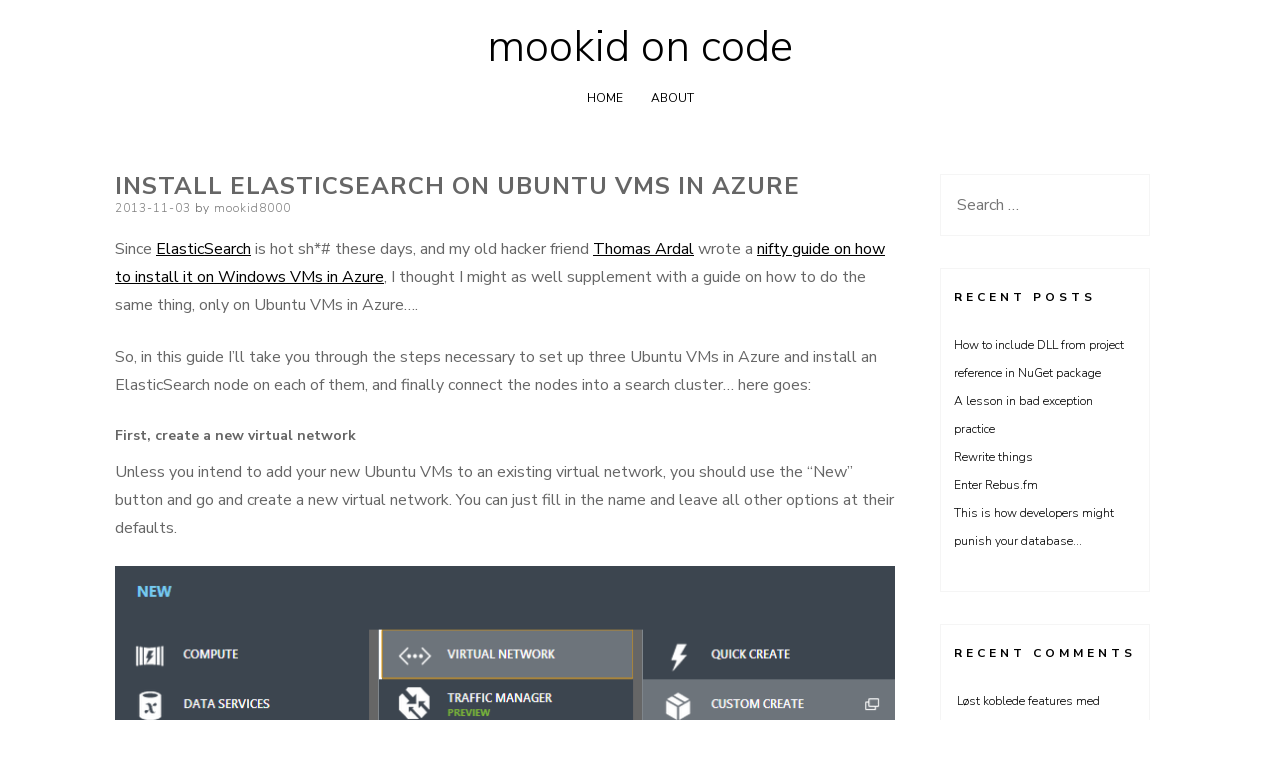

--- FILE ---
content_type: text/html; charset=UTF-8
request_url: https://mookid.dk/2013/11/03/install-elasticsearch-on-ubuntu-vms-in-azure/
body_size: 21849
content:
<!DOCTYPE html>
<html lang="en-US">
<head>
<meta charset="UTF-8">
<meta name="viewport" content="width=device-width, initial-scale=1, user-scalable=0">
<link rel="profile" href="https://gmpg.org/xfn/11">
    <link rel="pingback" href="https://mookid.dk/xmlrpc.php">
<title>Install ElasticSearch on Ubuntu VMs in Azure &#8211; mookid on code</title>
<meta name='robots' content='max-image-preview:large' />
<link rel='dns-prefetch' href='//secure.gravatar.com' />
<link rel='dns-prefetch' href='//stats.wp.com' />
<link rel='dns-prefetch' href='//fonts.googleapis.com' />
<link rel='dns-prefetch' href='//v0.wordpress.com' />
<link rel='dns-prefetch' href='//widgets.wp.com' />
<link rel='dns-prefetch' href='//s0.wp.com' />
<link rel='dns-prefetch' href='//0.gravatar.com' />
<link rel='dns-prefetch' href='//1.gravatar.com' />
<link rel='dns-prefetch' href='//2.gravatar.com' />
<link rel='dns-prefetch' href='//i0.wp.com' />
<link rel="alternate" type="application/rss+xml" title="mookid on code &raquo; Feed" href="https://mookid.dk/feed/" />
<link rel="alternate" type="application/rss+xml" title="mookid on code &raquo; Comments Feed" href="https://mookid.dk/comments/feed/" />
<link rel="alternate" type="application/rss+xml" title="mookid on code &raquo; Install ElasticSearch on Ubuntu VMs in Azure Comments Feed" href="https://mookid.dk/2013/11/03/install-elasticsearch-on-ubuntu-vms-in-azure/feed/" />
<script type="text/javascript">
window._wpemojiSettings = {"baseUrl":"https:\/\/s.w.org\/images\/core\/emoji\/14.0.0\/72x72\/","ext":".png","svgUrl":"https:\/\/s.w.org\/images\/core\/emoji\/14.0.0\/svg\/","svgExt":".svg","source":{"concatemoji":"https:\/\/mookid.dk\/wp-includes\/js\/wp-emoji-release.min.js?ver=6.2.8"}};
/*! This file is auto-generated */
!function(e,a,t){var n,r,o,i=a.createElement("canvas"),p=i.getContext&&i.getContext("2d");function s(e,t){p.clearRect(0,0,i.width,i.height),p.fillText(e,0,0);e=i.toDataURL();return p.clearRect(0,0,i.width,i.height),p.fillText(t,0,0),e===i.toDataURL()}function c(e){var t=a.createElement("script");t.src=e,t.defer=t.type="text/javascript",a.getElementsByTagName("head")[0].appendChild(t)}for(o=Array("flag","emoji"),t.supports={everything:!0,everythingExceptFlag:!0},r=0;r<o.length;r++)t.supports[o[r]]=function(e){if(p&&p.fillText)switch(p.textBaseline="top",p.font="600 32px Arial",e){case"flag":return s("\ud83c\udff3\ufe0f\u200d\u26a7\ufe0f","\ud83c\udff3\ufe0f\u200b\u26a7\ufe0f")?!1:!s("\ud83c\uddfa\ud83c\uddf3","\ud83c\uddfa\u200b\ud83c\uddf3")&&!s("\ud83c\udff4\udb40\udc67\udb40\udc62\udb40\udc65\udb40\udc6e\udb40\udc67\udb40\udc7f","\ud83c\udff4\u200b\udb40\udc67\u200b\udb40\udc62\u200b\udb40\udc65\u200b\udb40\udc6e\u200b\udb40\udc67\u200b\udb40\udc7f");case"emoji":return!s("\ud83e\udef1\ud83c\udffb\u200d\ud83e\udef2\ud83c\udfff","\ud83e\udef1\ud83c\udffb\u200b\ud83e\udef2\ud83c\udfff")}return!1}(o[r]),t.supports.everything=t.supports.everything&&t.supports[o[r]],"flag"!==o[r]&&(t.supports.everythingExceptFlag=t.supports.everythingExceptFlag&&t.supports[o[r]]);t.supports.everythingExceptFlag=t.supports.everythingExceptFlag&&!t.supports.flag,t.DOMReady=!1,t.readyCallback=function(){t.DOMReady=!0},t.supports.everything||(n=function(){t.readyCallback()},a.addEventListener?(a.addEventListener("DOMContentLoaded",n,!1),e.addEventListener("load",n,!1)):(e.attachEvent("onload",n),a.attachEvent("onreadystatechange",function(){"complete"===a.readyState&&t.readyCallback()})),(e=t.source||{}).concatemoji?c(e.concatemoji):e.wpemoji&&e.twemoji&&(c(e.twemoji),c(e.wpemoji)))}(window,document,window._wpemojiSettings);
</script>
<style type="text/css">
img.wp-smiley,
img.emoji {
	display: inline !important;
	border: none !important;
	box-shadow: none !important;
	height: 1em !important;
	width: 1em !important;
	margin: 0 0.07em !important;
	vertical-align: -0.1em !important;
	background: none !important;
	padding: 0 !important;
}
</style>
	<!-- `jetpack_related-posts` is included in the concatenated jetpack.css -->
<link rel='stylesheet' id='urvanov_syntax_highlighter-css' href='https://mookid.dk/wp-content/plugins/urvanov-syntax-highlighter/css/min/urvanov_syntax_highlighter.min.css?ver=2.8.33' type='text/css' media='all' />
<link rel='stylesheet' id='crayon-theme-classic-css' href='https://mookid.dk/wp-content/plugins/urvanov-syntax-highlighter/themes/classic/classic.css?ver=2.8.33' type='text/css' media='all' />
<link rel='stylesheet' id='crayon-font-monaco-css' href='https://mookid.dk/wp-content/plugins/urvanov-syntax-highlighter/fonts/monaco.css?ver=2.8.33' type='text/css' media='all' />
<link rel='stylesheet' id='wp-block-library-css' href='https://mookid.dk/wp-includes/css/dist/block-library/style.min.css?ver=6.2.8' type='text/css' media='all' />
<style id='wp-block-library-inline-css' type='text/css'>
.has-text-align-justify{text-align:justify;}
</style>
<link rel='stylesheet' id='mediaelement-css' href='https://mookid.dk/wp-includes/js/mediaelement/mediaelementplayer-legacy.min.css?ver=4.2.17' type='text/css' media='all' />
<link rel='stylesheet' id='wp-mediaelement-css' href='https://mookid.dk/wp-includes/js/mediaelement/wp-mediaelement.min.css?ver=6.2.8' type='text/css' media='all' />
<link rel='stylesheet' id='classic-theme-styles-css' href='https://mookid.dk/wp-includes/css/classic-themes.min.css?ver=6.2.8' type='text/css' media='all' />
<style id='global-styles-inline-css' type='text/css'>
body{--wp--preset--color--black: #000000;--wp--preset--color--cyan-bluish-gray: #abb8c3;--wp--preset--color--white: #ffffff;--wp--preset--color--pale-pink: #f78da7;--wp--preset--color--vivid-red: #cf2e2e;--wp--preset--color--luminous-vivid-orange: #ff6900;--wp--preset--color--luminous-vivid-amber: #fcb900;--wp--preset--color--light-green-cyan: #7bdcb5;--wp--preset--color--vivid-green-cyan: #00d084;--wp--preset--color--pale-cyan-blue: #8ed1fc;--wp--preset--color--vivid-cyan-blue: #0693e3;--wp--preset--color--vivid-purple: #9b51e0;--wp--preset--gradient--vivid-cyan-blue-to-vivid-purple: linear-gradient(135deg,rgba(6,147,227,1) 0%,rgb(155,81,224) 100%);--wp--preset--gradient--light-green-cyan-to-vivid-green-cyan: linear-gradient(135deg,rgb(122,220,180) 0%,rgb(0,208,130) 100%);--wp--preset--gradient--luminous-vivid-amber-to-luminous-vivid-orange: linear-gradient(135deg,rgba(252,185,0,1) 0%,rgba(255,105,0,1) 100%);--wp--preset--gradient--luminous-vivid-orange-to-vivid-red: linear-gradient(135deg,rgba(255,105,0,1) 0%,rgb(207,46,46) 100%);--wp--preset--gradient--very-light-gray-to-cyan-bluish-gray: linear-gradient(135deg,rgb(238,238,238) 0%,rgb(169,184,195) 100%);--wp--preset--gradient--cool-to-warm-spectrum: linear-gradient(135deg,rgb(74,234,220) 0%,rgb(151,120,209) 20%,rgb(207,42,186) 40%,rgb(238,44,130) 60%,rgb(251,105,98) 80%,rgb(254,248,76) 100%);--wp--preset--gradient--blush-light-purple: linear-gradient(135deg,rgb(255,206,236) 0%,rgb(152,150,240) 100%);--wp--preset--gradient--blush-bordeaux: linear-gradient(135deg,rgb(254,205,165) 0%,rgb(254,45,45) 50%,rgb(107,0,62) 100%);--wp--preset--gradient--luminous-dusk: linear-gradient(135deg,rgb(255,203,112) 0%,rgb(199,81,192) 50%,rgb(65,88,208) 100%);--wp--preset--gradient--pale-ocean: linear-gradient(135deg,rgb(255,245,203) 0%,rgb(182,227,212) 50%,rgb(51,167,181) 100%);--wp--preset--gradient--electric-grass: linear-gradient(135deg,rgb(202,248,128) 0%,rgb(113,206,126) 100%);--wp--preset--gradient--midnight: linear-gradient(135deg,rgb(2,3,129) 0%,rgb(40,116,252) 100%);--wp--preset--duotone--dark-grayscale: url('#wp-duotone-dark-grayscale');--wp--preset--duotone--grayscale: url('#wp-duotone-grayscale');--wp--preset--duotone--purple-yellow: url('#wp-duotone-purple-yellow');--wp--preset--duotone--blue-red: url('#wp-duotone-blue-red');--wp--preset--duotone--midnight: url('#wp-duotone-midnight');--wp--preset--duotone--magenta-yellow: url('#wp-duotone-magenta-yellow');--wp--preset--duotone--purple-green: url('#wp-duotone-purple-green');--wp--preset--duotone--blue-orange: url('#wp-duotone-blue-orange');--wp--preset--font-size--small: 13px;--wp--preset--font-size--medium: 20px;--wp--preset--font-size--large: 36px;--wp--preset--font-size--x-large: 42px;--wp--preset--spacing--20: 0.44rem;--wp--preset--spacing--30: 0.67rem;--wp--preset--spacing--40: 1rem;--wp--preset--spacing--50: 1.5rem;--wp--preset--spacing--60: 2.25rem;--wp--preset--spacing--70: 3.38rem;--wp--preset--spacing--80: 5.06rem;--wp--preset--shadow--natural: 6px 6px 9px rgba(0, 0, 0, 0.2);--wp--preset--shadow--deep: 12px 12px 50px rgba(0, 0, 0, 0.4);--wp--preset--shadow--sharp: 6px 6px 0px rgba(0, 0, 0, 0.2);--wp--preset--shadow--outlined: 6px 6px 0px -3px rgba(255, 255, 255, 1), 6px 6px rgba(0, 0, 0, 1);--wp--preset--shadow--crisp: 6px 6px 0px rgba(0, 0, 0, 1);}:where(.is-layout-flex){gap: 0.5em;}body .is-layout-flow > .alignleft{float: left;margin-inline-start: 0;margin-inline-end: 2em;}body .is-layout-flow > .alignright{float: right;margin-inline-start: 2em;margin-inline-end: 0;}body .is-layout-flow > .aligncenter{margin-left: auto !important;margin-right: auto !important;}body .is-layout-constrained > .alignleft{float: left;margin-inline-start: 0;margin-inline-end: 2em;}body .is-layout-constrained > .alignright{float: right;margin-inline-start: 2em;margin-inline-end: 0;}body .is-layout-constrained > .aligncenter{margin-left: auto !important;margin-right: auto !important;}body .is-layout-constrained > :where(:not(.alignleft):not(.alignright):not(.alignfull)){max-width: var(--wp--style--global--content-size);margin-left: auto !important;margin-right: auto !important;}body .is-layout-constrained > .alignwide{max-width: var(--wp--style--global--wide-size);}body .is-layout-flex{display: flex;}body .is-layout-flex{flex-wrap: wrap;align-items: center;}body .is-layout-flex > *{margin: 0;}:where(.wp-block-columns.is-layout-flex){gap: 2em;}.has-black-color{color: var(--wp--preset--color--black) !important;}.has-cyan-bluish-gray-color{color: var(--wp--preset--color--cyan-bluish-gray) !important;}.has-white-color{color: var(--wp--preset--color--white) !important;}.has-pale-pink-color{color: var(--wp--preset--color--pale-pink) !important;}.has-vivid-red-color{color: var(--wp--preset--color--vivid-red) !important;}.has-luminous-vivid-orange-color{color: var(--wp--preset--color--luminous-vivid-orange) !important;}.has-luminous-vivid-amber-color{color: var(--wp--preset--color--luminous-vivid-amber) !important;}.has-light-green-cyan-color{color: var(--wp--preset--color--light-green-cyan) !important;}.has-vivid-green-cyan-color{color: var(--wp--preset--color--vivid-green-cyan) !important;}.has-pale-cyan-blue-color{color: var(--wp--preset--color--pale-cyan-blue) !important;}.has-vivid-cyan-blue-color{color: var(--wp--preset--color--vivid-cyan-blue) !important;}.has-vivid-purple-color{color: var(--wp--preset--color--vivid-purple) !important;}.has-black-background-color{background-color: var(--wp--preset--color--black) !important;}.has-cyan-bluish-gray-background-color{background-color: var(--wp--preset--color--cyan-bluish-gray) !important;}.has-white-background-color{background-color: var(--wp--preset--color--white) !important;}.has-pale-pink-background-color{background-color: var(--wp--preset--color--pale-pink) !important;}.has-vivid-red-background-color{background-color: var(--wp--preset--color--vivid-red) !important;}.has-luminous-vivid-orange-background-color{background-color: var(--wp--preset--color--luminous-vivid-orange) !important;}.has-luminous-vivid-amber-background-color{background-color: var(--wp--preset--color--luminous-vivid-amber) !important;}.has-light-green-cyan-background-color{background-color: var(--wp--preset--color--light-green-cyan) !important;}.has-vivid-green-cyan-background-color{background-color: var(--wp--preset--color--vivid-green-cyan) !important;}.has-pale-cyan-blue-background-color{background-color: var(--wp--preset--color--pale-cyan-blue) !important;}.has-vivid-cyan-blue-background-color{background-color: var(--wp--preset--color--vivid-cyan-blue) !important;}.has-vivid-purple-background-color{background-color: var(--wp--preset--color--vivid-purple) !important;}.has-black-border-color{border-color: var(--wp--preset--color--black) !important;}.has-cyan-bluish-gray-border-color{border-color: var(--wp--preset--color--cyan-bluish-gray) !important;}.has-white-border-color{border-color: var(--wp--preset--color--white) !important;}.has-pale-pink-border-color{border-color: var(--wp--preset--color--pale-pink) !important;}.has-vivid-red-border-color{border-color: var(--wp--preset--color--vivid-red) !important;}.has-luminous-vivid-orange-border-color{border-color: var(--wp--preset--color--luminous-vivid-orange) !important;}.has-luminous-vivid-amber-border-color{border-color: var(--wp--preset--color--luminous-vivid-amber) !important;}.has-light-green-cyan-border-color{border-color: var(--wp--preset--color--light-green-cyan) !important;}.has-vivid-green-cyan-border-color{border-color: var(--wp--preset--color--vivid-green-cyan) !important;}.has-pale-cyan-blue-border-color{border-color: var(--wp--preset--color--pale-cyan-blue) !important;}.has-vivid-cyan-blue-border-color{border-color: var(--wp--preset--color--vivid-cyan-blue) !important;}.has-vivid-purple-border-color{border-color: var(--wp--preset--color--vivid-purple) !important;}.has-vivid-cyan-blue-to-vivid-purple-gradient-background{background: var(--wp--preset--gradient--vivid-cyan-blue-to-vivid-purple) !important;}.has-light-green-cyan-to-vivid-green-cyan-gradient-background{background: var(--wp--preset--gradient--light-green-cyan-to-vivid-green-cyan) !important;}.has-luminous-vivid-amber-to-luminous-vivid-orange-gradient-background{background: var(--wp--preset--gradient--luminous-vivid-amber-to-luminous-vivid-orange) !important;}.has-luminous-vivid-orange-to-vivid-red-gradient-background{background: var(--wp--preset--gradient--luminous-vivid-orange-to-vivid-red) !important;}.has-very-light-gray-to-cyan-bluish-gray-gradient-background{background: var(--wp--preset--gradient--very-light-gray-to-cyan-bluish-gray) !important;}.has-cool-to-warm-spectrum-gradient-background{background: var(--wp--preset--gradient--cool-to-warm-spectrum) !important;}.has-blush-light-purple-gradient-background{background: var(--wp--preset--gradient--blush-light-purple) !important;}.has-blush-bordeaux-gradient-background{background: var(--wp--preset--gradient--blush-bordeaux) !important;}.has-luminous-dusk-gradient-background{background: var(--wp--preset--gradient--luminous-dusk) !important;}.has-pale-ocean-gradient-background{background: var(--wp--preset--gradient--pale-ocean) !important;}.has-electric-grass-gradient-background{background: var(--wp--preset--gradient--electric-grass) !important;}.has-midnight-gradient-background{background: var(--wp--preset--gradient--midnight) !important;}.has-small-font-size{font-size: var(--wp--preset--font-size--small) !important;}.has-medium-font-size{font-size: var(--wp--preset--font-size--medium) !important;}.has-large-font-size{font-size: var(--wp--preset--font-size--large) !important;}.has-x-large-font-size{font-size: var(--wp--preset--font-size--x-large) !important;}
.wp-block-navigation a:where(:not(.wp-element-button)){color: inherit;}
:where(.wp-block-columns.is-layout-flex){gap: 2em;}
.wp-block-pullquote{font-size: 1.5em;line-height: 1.6;}
</style>
<!-- `jetpack_likes` is included in the concatenated jetpack.css -->
<link rel='stylesheet' id='ns-minimal-style-css' href='https://mookid.dk/wp-content/themes/ns-minimal/style.css?ver=6.2.8' type='text/css' media='all' />
<link rel='stylesheet' id='fontawesome-css' href='https://mookid.dk/wp-content/themes/ns-minimal/css/font-awesome.css?ver=6.2.8' type='text/css' media='all' />
<link rel='stylesheet' id='ns-minimal-google-font-css' href='https://fonts.googleapis.com/css?family=Nunito+Sans%3A300%2C400%2C400i%2C700%2C700i&#038;subset=latin%2Clatin-ext' type='text/css' media='all' />
<!-- `sharedaddy` is included in the concatenated jetpack.css -->
<link rel='stylesheet' id='social-logos-css' href='https://mookid.dk/wp-content/plugins/jetpack/_inc/social-logos/social-logos.min.css?ver=12.8.2' type='text/css' media='all' />
<link rel='stylesheet' id='jetpack_css-css' href='https://mookid.dk/wp-content/plugins/jetpack/css/jetpack.css?ver=12.8.2' type='text/css' media='all' />
<script type='text/javascript' id='jetpack_related-posts-js-extra'>
/* <![CDATA[ */
var related_posts_js_options = {"post_heading":"h4"};
/* ]]> */
</script>
<script type='text/javascript' src='https://mookid.dk/wp-content/plugins/jetpack/_inc/build/related-posts/related-posts.min.js?ver=20211209' id='jetpack_related-posts-js'></script>
<script type='text/javascript' src='https://mookid.dk/wp-includes/js/jquery/jquery.min.js?ver=3.6.4' id='jquery-core-js'></script>
<script type='text/javascript' src='https://mookid.dk/wp-includes/js/jquery/jquery-migrate.min.js?ver=3.4.0' id='jquery-migrate-js'></script>
<script type='text/javascript' id='urvanov_syntax_highlighter_js-js-extra'>
/* <![CDATA[ */
var UrvanovSyntaxHighlighterSyntaxSettings = {"version":"2.8.33","is_admin":"0","ajaxurl":"https:\/\/mookid.dk\/wp-admin\/admin-ajax.php","prefix":"urvanov-syntax-highlighter-","setting":"urvanov-syntax-highlighter-setting","selected":"urvanov-syntax-highlighter-setting-selected","changed":"urvanov-syntax-highlighter-setting-changed","special":"urvanov-syntax-highlighter-setting-special","orig_value":"data-orig-value","debug":""};
var UrvanovSyntaxHighlighterSyntaxStrings = {"copy":"Copied to the clipboard","minimize":"Click To Expand Code"};
/* ]]> */
</script>
<script type='text/javascript' src='https://mookid.dk/wp-content/plugins/urvanov-syntax-highlighter/js/min/urvanov_syntax_highlighter.min.js?ver=2.8.33' id='urvanov_syntax_highlighter_js-js'></script>
<script type='text/javascript' src='https://mookid.dk/wp-content/themes/ns-minimal/js/jquery.fitvids.js?ver=1.1' id='jquary-fitvids-js'></script>
<link rel="https://api.w.org/" href="https://mookid.dk/wp-json/" /><link rel="alternate" type="application/json" href="https://mookid.dk/wp-json/wp/v2/posts/3518" /><link rel="EditURI" type="application/rsd+xml" title="RSD" href="https://mookid.dk/xmlrpc.php?rsd" />
<link rel="wlwmanifest" type="application/wlwmanifest+xml" href="https://mookid.dk/wp-includes/wlwmanifest.xml" />
<meta name="generator" content="WordPress 6.2.8" />
<link rel="canonical" href="https://mookid.dk/2013/11/03/install-elasticsearch-on-ubuntu-vms-in-azure/" />
<link rel='shortlink' href='https://wp.me/p9mx4A-UK' />
<link rel="alternate" type="application/json+oembed" href="https://mookid.dk/wp-json/oembed/1.0/embed?url=https%3A%2F%2Fmookid.dk%2F2013%2F11%2F03%2Finstall-elasticsearch-on-ubuntu-vms-in-azure%2F" />
<link rel="alternate" type="text/xml+oembed" href="https://mookid.dk/wp-json/oembed/1.0/embed?url=https%3A%2F%2Fmookid.dk%2F2013%2F11%2F03%2Finstall-elasticsearch-on-ubuntu-vms-in-azure%2F&#038;format=xml" />
	<style>img#wpstats{display:none}</style>
		<style type="text/css">.recentcomments a{display:inline !important;padding:0 !important;margin:0 !important;}</style>
<!-- Jetpack Open Graph Tags -->
<meta property="og:type" content="article" />
<meta property="og:title" content="Install ElasticSearch on Ubuntu VMs in Azure" />
<meta property="og:url" content="https://mookid.dk/2013/11/03/install-elasticsearch-on-ubuntu-vms-in-azure/" />
<meta property="og:description" content="Since ElasticSearch is hot sh*# these days, and my old hacker friend Thomas Ardal wrote a nifty guide on how to install it on Windows VMs in Azure, I thought I might as well supplement with a guide…" />
<meta property="article:published_time" content="2013-11-03T14:19:46+00:00" />
<meta property="article:modified_time" content="2013-11-03T14:19:46+00:00" />
<meta property="og:site_name" content="mookid on code" />
<meta property="og:image" content="http://165.227.152.56/wp-content/uploads/2013/10/guide01.png" />
<meta property="og:image:width" content="786" />
<meta property="og:image:height" content="318" />
<meta property="og:image:alt" content="guide01" />
<meta property="og:locale" content="en_US" />
<meta name="twitter:text:title" content="Install ElasticSearch on Ubuntu VMs in Azure" />
<meta name="twitter:image" content="http://165.227.152.56/wp-content/uploads/2013/10/guide01.png?w=640" />
<meta name="twitter:image:alt" content="guide01" />
<meta name="twitter:card" content="summary_large_image" />

<!-- End Jetpack Open Graph Tags -->
</head>

<body class="post-template-default single single-post postid-3518 single-format-standard">

<svg xmlns="http://www.w3.org/2000/svg" viewBox="0 0 0 0" width="0" height="0" focusable="false" role="none" style="visibility: hidden; position: absolute; left: -9999px; overflow: hidden;" ><defs><filter id="wp-duotone-dark-grayscale"><feColorMatrix color-interpolation-filters="sRGB" type="matrix" values=" .299 .587 .114 0 0 .299 .587 .114 0 0 .299 .587 .114 0 0 .299 .587 .114 0 0 " /><feComponentTransfer color-interpolation-filters="sRGB" ><feFuncR type="table" tableValues="0 0.49803921568627" /><feFuncG type="table" tableValues="0 0.49803921568627" /><feFuncB type="table" tableValues="0 0.49803921568627" /><feFuncA type="table" tableValues="1 1" /></feComponentTransfer><feComposite in2="SourceGraphic" operator="in" /></filter></defs></svg><svg xmlns="http://www.w3.org/2000/svg" viewBox="0 0 0 0" width="0" height="0" focusable="false" role="none" style="visibility: hidden; position: absolute; left: -9999px; overflow: hidden;" ><defs><filter id="wp-duotone-grayscale"><feColorMatrix color-interpolation-filters="sRGB" type="matrix" values=" .299 .587 .114 0 0 .299 .587 .114 0 0 .299 .587 .114 0 0 .299 .587 .114 0 0 " /><feComponentTransfer color-interpolation-filters="sRGB" ><feFuncR type="table" tableValues="0 1" /><feFuncG type="table" tableValues="0 1" /><feFuncB type="table" tableValues="0 1" /><feFuncA type="table" tableValues="1 1" /></feComponentTransfer><feComposite in2="SourceGraphic" operator="in" /></filter></defs></svg><svg xmlns="http://www.w3.org/2000/svg" viewBox="0 0 0 0" width="0" height="0" focusable="false" role="none" style="visibility: hidden; position: absolute; left: -9999px; overflow: hidden;" ><defs><filter id="wp-duotone-purple-yellow"><feColorMatrix color-interpolation-filters="sRGB" type="matrix" values=" .299 .587 .114 0 0 .299 .587 .114 0 0 .299 .587 .114 0 0 .299 .587 .114 0 0 " /><feComponentTransfer color-interpolation-filters="sRGB" ><feFuncR type="table" tableValues="0.54901960784314 0.98823529411765" /><feFuncG type="table" tableValues="0 1" /><feFuncB type="table" tableValues="0.71764705882353 0.25490196078431" /><feFuncA type="table" tableValues="1 1" /></feComponentTransfer><feComposite in2="SourceGraphic" operator="in" /></filter></defs></svg><svg xmlns="http://www.w3.org/2000/svg" viewBox="0 0 0 0" width="0" height="0" focusable="false" role="none" style="visibility: hidden; position: absolute; left: -9999px; overflow: hidden;" ><defs><filter id="wp-duotone-blue-red"><feColorMatrix color-interpolation-filters="sRGB" type="matrix" values=" .299 .587 .114 0 0 .299 .587 .114 0 0 .299 .587 .114 0 0 .299 .587 .114 0 0 " /><feComponentTransfer color-interpolation-filters="sRGB" ><feFuncR type="table" tableValues="0 1" /><feFuncG type="table" tableValues="0 0.27843137254902" /><feFuncB type="table" tableValues="0.5921568627451 0.27843137254902" /><feFuncA type="table" tableValues="1 1" /></feComponentTransfer><feComposite in2="SourceGraphic" operator="in" /></filter></defs></svg><svg xmlns="http://www.w3.org/2000/svg" viewBox="0 0 0 0" width="0" height="0" focusable="false" role="none" style="visibility: hidden; position: absolute; left: -9999px; overflow: hidden;" ><defs><filter id="wp-duotone-midnight"><feColorMatrix color-interpolation-filters="sRGB" type="matrix" values=" .299 .587 .114 0 0 .299 .587 .114 0 0 .299 .587 .114 0 0 .299 .587 .114 0 0 " /><feComponentTransfer color-interpolation-filters="sRGB" ><feFuncR type="table" tableValues="0 0" /><feFuncG type="table" tableValues="0 0.64705882352941" /><feFuncB type="table" tableValues="0 1" /><feFuncA type="table" tableValues="1 1" /></feComponentTransfer><feComposite in2="SourceGraphic" operator="in" /></filter></defs></svg><svg xmlns="http://www.w3.org/2000/svg" viewBox="0 0 0 0" width="0" height="0" focusable="false" role="none" style="visibility: hidden; position: absolute; left: -9999px; overflow: hidden;" ><defs><filter id="wp-duotone-magenta-yellow"><feColorMatrix color-interpolation-filters="sRGB" type="matrix" values=" .299 .587 .114 0 0 .299 .587 .114 0 0 .299 .587 .114 0 0 .299 .587 .114 0 0 " /><feComponentTransfer color-interpolation-filters="sRGB" ><feFuncR type="table" tableValues="0.78039215686275 1" /><feFuncG type="table" tableValues="0 0.94901960784314" /><feFuncB type="table" tableValues="0.35294117647059 0.47058823529412" /><feFuncA type="table" tableValues="1 1" /></feComponentTransfer><feComposite in2="SourceGraphic" operator="in" /></filter></defs></svg><svg xmlns="http://www.w3.org/2000/svg" viewBox="0 0 0 0" width="0" height="0" focusable="false" role="none" style="visibility: hidden; position: absolute; left: -9999px; overflow: hidden;" ><defs><filter id="wp-duotone-purple-green"><feColorMatrix color-interpolation-filters="sRGB" type="matrix" values=" .299 .587 .114 0 0 .299 .587 .114 0 0 .299 .587 .114 0 0 .299 .587 .114 0 0 " /><feComponentTransfer color-interpolation-filters="sRGB" ><feFuncR type="table" tableValues="0.65098039215686 0.40392156862745" /><feFuncG type="table" tableValues="0 1" /><feFuncB type="table" tableValues="0.44705882352941 0.4" /><feFuncA type="table" tableValues="1 1" /></feComponentTransfer><feComposite in2="SourceGraphic" operator="in" /></filter></defs></svg><svg xmlns="http://www.w3.org/2000/svg" viewBox="0 0 0 0" width="0" height="0" focusable="false" role="none" style="visibility: hidden; position: absolute; left: -9999px; overflow: hidden;" ><defs><filter id="wp-duotone-blue-orange"><feColorMatrix color-interpolation-filters="sRGB" type="matrix" values=" .299 .587 .114 0 0 .299 .587 .114 0 0 .299 .587 .114 0 0 .299 .587 .114 0 0 " /><feComponentTransfer color-interpolation-filters="sRGB" ><feFuncR type="table" tableValues="0.098039215686275 1" /><feFuncG type="table" tableValues="0 0.66274509803922" /><feFuncB type="table" tableValues="0.84705882352941 0.41960784313725" /><feFuncA type="table" tableValues="1 1" /></feComponentTransfer><feComposite in2="SourceGraphic" operator="in" /></filter></defs></svg>
<div id="page" class="hfeed site">

	<header id="masthead" class="site-header" role="banner">

		<div class="container">

      <a class="skip-link screen-reader-text" href="#content">Skip to content</a>

			
			<div class="site-branding">
									<p class="site-title"><a href="https://mookid.dk/" rel="home">mookid on code</a></p>
								</div>

			
			<nav id="site-navigation" class="main-navigation" role="navigation">

        <button class="menu-toggle hamburger hamburger--spin" type="button">
          <span class="hamburger-box">
            <span class="hamburger-inner"></span>
            <p class="hamburger-inner-text">Menu</p>
          </span>
        </button>

				<div id="top-navigation" class="menu"><ul>
<li ><a href="https://mookid.dk/">Home</a></li><li class="page_item page-item-6"><a href="https://mookid.dk/about/">About</a></li>
</ul></div>

			</nav><!-- #site-navigation -->

		</div>

	</header><!-- #masthead -->

	<div class="container">

		<div id="content" class="site-content">

	<div id="primary" class="content-area column three-fourths">
		<main id="main" class="site-main" role="main">

		
			
<article id="post-3518" class="post-3518 post type-post status-publish format-standard hentry category-azure category-elasticsearch category-ubuntu">
	<header class="entry-header">
		<h1 class="entry-title">Install ElasticSearch on Ubuntu VMs in Azure</h1>
		<div class="entry-meta">
			<span class="posted-on"><span class="screen-reader-text">Posted on</span> <a href="https://mookid.dk/2013/11/03/install-elasticsearch-on-ubuntu-vms-in-azure/" rel="bookmark"><time class="entry-date published" datetime="2013-11-03T15:19:46+01:00">2013-11-03</time></a></span><span class="byline"> by <span class="author vcard"><a class="url fn n" href="https://mookid.dk/author/mookid8000/">mookid8000</a></span></span>		</div><!-- .entry-meta -->

			</header><!-- .entry-header -->

	<div class="entry-content">
		<p>Since <a href="http://www.elasticsearch.org/" title="ES homepage">ElasticSearch</a> is hot sh*# these days, and my old hacker friend <a href="https://twitter.com/ThomasArdal" title="Ardal on Twitter">Thomas Ardal</a> wrote a <a href="http://thomasardal.com/running-elasticsearch-in-a-cluster-on-azure/" title="Ardals guide on installing ES on Windows VMs in Azure">nifty guide on how to install it on Windows VMs in Azure</a>, I thought I might as well supplement with a guide on how to do the same thing, only on Ubuntu VMs in Azure&#8230;.</p>
<p>So, in this guide I&#8217;ll take you through the steps necessary to set up three Ubuntu VMs in Azure and install an ElasticSearch node on each of them, and finally connect the nodes into a search cluster&#8230; here goes:</p>
<h5>First, create a new virtual network</h5>
<p>Unless you intend to add your new Ubuntu VMs to an existing virtual network, you should use the &#8220;New&#8221; button and go and create a new virtual network. You can just fill in the name and leave all other options at their defaults.</p>
<p><img data-attachment-id="3521" data-permalink="https://mookid.dk/2013/11/03/install-elasticsearch-on-ubuntu-vms-in-azure/guide01/" data-orig-file="https://i0.wp.com/mookid.dk/wp-content/uploads/2013/10/guide01.png?fit=786%2C318&amp;ssl=1" data-orig-size="786,318" data-comments-opened="1" data-image-meta="{&quot;aperture&quot;:&quot;0&quot;,&quot;credit&quot;:&quot;&quot;,&quot;camera&quot;:&quot;&quot;,&quot;caption&quot;:&quot;&quot;,&quot;created_timestamp&quot;:&quot;0&quot;,&quot;copyright&quot;:&quot;&quot;,&quot;focal_length&quot;:&quot;0&quot;,&quot;iso&quot;:&quot;0&quot;,&quot;shutter_speed&quot;:&quot;0&quot;,&quot;title&quot;:&quot;&quot;,&quot;orientation&quot;:&quot;0&quot;}" data-image-title="guide01" data-image-description="" data-image-caption="" data-medium-file="https://i0.wp.com/mookid.dk/wp-content/uploads/2013/10/guide01.png?fit=300%2C121&amp;ssl=1" data-large-file="https://i0.wp.com/mookid.dk/wp-content/uploads/2013/10/guide01.png?fit=780%2C316&amp;ssl=1" decoding="async" src="https://i0.wp.com/165.227.152.56/wp-content/uploads/2013/10/guide01.png?resize=780%2C316" alt="guide01" width="780" height="316" class="aligncenter size-full wp-image-3521" srcset="https://i0.wp.com/mookid.dk/wp-content/uploads/2013/10/guide01.png?w=786&amp;ssl=1 786w, https://i0.wp.com/mookid.dk/wp-content/uploads/2013/10/guide01.png?resize=300%2C121&amp;ssl=1 300w, https://i0.wp.com/mookid.dk/wp-content/uploads/2013/10/guide01.png?resize=768%2C311&amp;ssl=1 768w" sizes="(max-width: 780px) 100vw, 780px" data-recalc-dims="1" /></p>
<h5>Create virtual machines</h5>
<p>Now, go and create a new virtual machine from the gallery.</p>
<p><img data-attachment-id="3522" data-permalink="https://mookid.dk/2013/11/03/install-elasticsearch-on-ubuntu-vms-in-azure/guide02/" data-orig-file="https://i0.wp.com/mookid.dk/wp-content/uploads/2013/10/guide02.png?fit=788%2C216&amp;ssl=1" data-orig-size="788,216" data-comments-opened="1" data-image-meta="{&quot;aperture&quot;:&quot;0&quot;,&quot;credit&quot;:&quot;&quot;,&quot;camera&quot;:&quot;&quot;,&quot;caption&quot;:&quot;&quot;,&quot;created_timestamp&quot;:&quot;0&quot;,&quot;copyright&quot;:&quot;&quot;,&quot;focal_length&quot;:&quot;0&quot;,&quot;iso&quot;:&quot;0&quot;,&quot;shutter_speed&quot;:&quot;0&quot;,&quot;title&quot;:&quot;&quot;,&quot;orientation&quot;:&quot;0&quot;}" data-image-title="guide02" data-image-description="" data-image-caption="" data-medium-file="https://i0.wp.com/mookid.dk/wp-content/uploads/2013/10/guide02.png?fit=300%2C82&amp;ssl=1" data-large-file="https://i0.wp.com/mookid.dk/wp-content/uploads/2013/10/guide02.png?fit=780%2C214&amp;ssl=1" decoding="async" loading="lazy" src="https://i0.wp.com/165.227.152.56/wp-content/uploads/2013/10/guide02.png?resize=780%2C214" alt="guide02" width="780" height="214" class="aligncenter size-full wp-image-3522" srcset="https://i0.wp.com/mookid.dk/wp-content/uploads/2013/10/guide02.png?w=788&amp;ssl=1 788w, https://i0.wp.com/mookid.dk/wp-content/uploads/2013/10/guide02.png?resize=300%2C82&amp;ssl=1 300w, https://i0.wp.com/mookid.dk/wp-content/uploads/2013/10/guide02.png?resize=768%2C211&amp;ssl=1 768w" sizes="(max-width: 780px) 100vw, 780px" data-recalc-dims="1" /></p>
<p>Select the latest Ubuntu from the list.</p>
<p><img data-attachment-id="3523" data-permalink="https://mookid.dk/2013/11/03/install-elasticsearch-on-ubuntu-vms-in-azure/guide03/" data-orig-file="https://i0.wp.com/mookid.dk/wp-content/uploads/2013/10/guide03.png?fit=507%2C275&amp;ssl=1" data-orig-size="507,275" data-comments-opened="1" data-image-meta="{&quot;aperture&quot;:&quot;0&quot;,&quot;credit&quot;:&quot;&quot;,&quot;camera&quot;:&quot;&quot;,&quot;caption&quot;:&quot;&quot;,&quot;created_timestamp&quot;:&quot;0&quot;,&quot;copyright&quot;:&quot;&quot;,&quot;focal_length&quot;:&quot;0&quot;,&quot;iso&quot;:&quot;0&quot;,&quot;shutter_speed&quot;:&quot;0&quot;,&quot;title&quot;:&quot;&quot;,&quot;orientation&quot;:&quot;0&quot;}" data-image-title="guide03" data-image-description="" data-image-caption="" data-medium-file="https://i0.wp.com/mookid.dk/wp-content/uploads/2013/10/guide03.png?fit=300%2C163&amp;ssl=1" data-large-file="https://i0.wp.com/mookid.dk/wp-content/uploads/2013/10/guide03.png?fit=507%2C275&amp;ssl=1" decoding="async" loading="lazy" src="https://i0.wp.com/165.227.152.56/wp-content/uploads/2013/10/guide03.png?resize=507%2C275" alt="guide03" width="507" height="275" class="aligncenter size-full wp-image-3523" srcset="https://i0.wp.com/mookid.dk/wp-content/uploads/2013/10/guide03.png?w=507&amp;ssl=1 507w, https://i0.wp.com/mookid.dk/wp-content/uploads/2013/10/guide03.png?resize=300%2C163&amp;ssl=1 300w" sizes="(max-width: 507px) 100vw, 507px" data-recalc-dims="1" /></p>
<p>Give your virtual machine a sensible name &#8211; in this case, since this is the third machine in my ElasticSearch cluster, I&#8217;m calling it &#8220;elastica3&#8221;. For all three machines, I&#8217;ve created a user account called &#8220;mhg&#8221; on the machine so I can SSH to it.</p>
<p><img data-attachment-id="3524" data-permalink="https://mookid.dk/2013/11/03/install-elasticsearch-on-ubuntu-vms-in-azure/guide04/" data-orig-file="https://i0.wp.com/mookid.dk/wp-content/uploads/2013/10/guide04.png?fit=395%2C558&amp;ssl=1" data-orig-size="395,558" data-comments-opened="1" data-image-meta="{&quot;aperture&quot;:&quot;0&quot;,&quot;credit&quot;:&quot;&quot;,&quot;camera&quot;:&quot;&quot;,&quot;caption&quot;:&quot;&quot;,&quot;created_timestamp&quot;:&quot;0&quot;,&quot;copyright&quot;:&quot;&quot;,&quot;focal_length&quot;:&quot;0&quot;,&quot;iso&quot;:&quot;0&quot;,&quot;shutter_speed&quot;:&quot;0&quot;,&quot;title&quot;:&quot;&quot;,&quot;orientation&quot;:&quot;0&quot;}" data-image-title="guide04" data-image-description="" data-image-caption="" data-medium-file="https://i0.wp.com/mookid.dk/wp-content/uploads/2013/10/guide04.png?fit=212%2C300&amp;ssl=1" data-large-file="https://i0.wp.com/mookid.dk/wp-content/uploads/2013/10/guide04.png?fit=395%2C558&amp;ssl=1" decoding="async" loading="lazy" src="https://i0.wp.com/165.227.152.56/wp-content/uploads/2013/10/guide04.png?resize=395%2C558" alt="guide04" width="395" height="558" class="aligncenter size-full wp-image-3524" srcset="https://i0.wp.com/mookid.dk/wp-content/uploads/2013/10/guide04.png?w=395&amp;ssl=1 395w, https://i0.wp.com/mookid.dk/wp-content/uploads/2013/10/guide04.png?resize=212%2C300&amp;ssl=1 212w" sizes="(max-width: 395px) 100vw, 395px" data-recalc-dims="1" /></p>
<p>On the first machine, be sure to create a new cloud service that you can use to load balance requests among the machines. When adding the subsequent machines, remember to select the existing cloud service. In this case, since it&#8217;s balancing among &#8220;elasica1&#8221;, &#8220;elastica2&#8221;, and &#8220;elastica3&#8221;, I&#8217;m calling the cloud service &#8220;elastica&#8221;.</p>
<p>Moreover, it&#8217;s important that you add the machines to the same availability set! This way, Azure will ensure that the machines are unlikely to crash/be disconnected/fail at the same time by putting the machines in different <a href="http://blogs.technet.com/b/yungchou/archive/2013/05/14/window-azure-fault-domain-and-update-domain-explained-for-it-pros.aspx" title="Fauld domains explained">fault domains</a>.</p>
<p><img data-attachment-id="3525" data-permalink="https://mookid.dk/2013/11/03/install-elasticsearch-on-ubuntu-vms-in-azure/guide05/" data-orig-file="https://i0.wp.com/mookid.dk/wp-content/uploads/2013/10/guide05.png?fit=434%2C526&amp;ssl=1" data-orig-size="434,526" data-comments-opened="1" data-image-meta="{&quot;aperture&quot;:&quot;0&quot;,&quot;credit&quot;:&quot;&quot;,&quot;camera&quot;:&quot;&quot;,&quot;caption&quot;:&quot;&quot;,&quot;created_timestamp&quot;:&quot;0&quot;,&quot;copyright&quot;:&quot;&quot;,&quot;focal_length&quot;:&quot;0&quot;,&quot;iso&quot;:&quot;0&quot;,&quot;shutter_speed&quot;:&quot;0&quot;,&quot;title&quot;:&quot;&quot;,&quot;orientation&quot;:&quot;0&quot;}" data-image-title="guide05" data-image-description="" data-image-caption="" data-medium-file="https://i0.wp.com/mookid.dk/wp-content/uploads/2013/10/guide05.png?fit=248%2C300&amp;ssl=1" data-large-file="https://i0.wp.com/mookid.dk/wp-content/uploads/2013/10/guide05.png?fit=434%2C526&amp;ssl=1" decoding="async" loading="lazy" src="https://i0.wp.com/165.227.152.56/wp-content/uploads/2013/10/guide05.png?resize=434%2C526" alt="guide05" width="434" height="526" class="aligncenter size-full wp-image-3525" srcset="https://i0.wp.com/mookid.dk/wp-content/uploads/2013/10/guide05.png?w=434&amp;ssl=1 434w, https://i0.wp.com/mookid.dk/wp-content/uploads/2013/10/guide05.png?resize=248%2C300&amp;ssl=1 248w" sizes="(max-width: 434px) 100vw, 434px" data-recalc-dims="1" /></p>
<p>When the first machine was added, the public port 22 on the cloud service &#8220;elastica&#8221; got automatically mapped to port 22 on the machine. When adding the subsequent machines, select another public port to map to 22 so that you can SSH to each individual machine from the outside. I chose 23 and 24 for the two other machines.</p>
<p><img data-attachment-id="3526" data-permalink="https://mookid.dk/2013/11/03/install-elasticsearch-on-ubuntu-vms-in-azure/guide06/" data-orig-file="https://i0.wp.com/mookid.dk/wp-content/uploads/2013/10/guide06.png?fit=589%2C189&amp;ssl=1" data-orig-size="589,189" data-comments-opened="1" data-image-meta="{&quot;aperture&quot;:&quot;0&quot;,&quot;credit&quot;:&quot;&quot;,&quot;camera&quot;:&quot;&quot;,&quot;caption&quot;:&quot;&quot;,&quot;created_timestamp&quot;:&quot;0&quot;,&quot;copyright&quot;:&quot;&quot;,&quot;focal_length&quot;:&quot;0&quot;,&quot;iso&quot;:&quot;0&quot;,&quot;shutter_speed&quot;:&quot;0&quot;,&quot;title&quot;:&quot;&quot;,&quot;orientation&quot;:&quot;0&quot;}" data-image-title="guide06" data-image-description="" data-image-caption="" data-medium-file="https://i0.wp.com/mookid.dk/wp-content/uploads/2013/10/guide06.png?fit=300%2C96&amp;ssl=1" data-large-file="https://i0.wp.com/mookid.dk/wp-content/uploads/2013/10/guide06.png?fit=589%2C189&amp;ssl=1" decoding="async" loading="lazy" src="https://i0.wp.com/165.227.152.56/wp-content/uploads/2013/10/guide06.png?resize=589%2C189" alt="guide06" width="589" height="189" class="aligncenter size-full wp-image-3526" srcset="https://i0.wp.com/mookid.dk/wp-content/uploads/2013/10/guide06.png?w=589&amp;ssl=1 589w, https://i0.wp.com/mookid.dk/wp-content/uploads/2013/10/guide06.png?resize=300%2C96&amp;ssl=1 300w" sizes="(max-width: 589px) 100vw, 589px" data-recalc-dims="1" /></p>
<h5>SSH to each machine</h5>
<p>Open up a terminal and</p>
<p></p><!-- Urvanov Syntax Highlighter v2.8.33 -->

		<div id="urvanov-syntax-highlighter-696fe0e7e0d9e750290372" class="urvanov-syntax-highlighter-syntax crayon-theme-classic urvanov-syntax-highlighter-font-monaco urvanov-syntax-highlighter-os-mac print-yes notranslate" data-settings=" minimize scroll-mouseover" style=" margin-top: 12px; margin-bottom: 12px; font-size: 12px !important; line-height: 15px !important;">
		
			<div class="urvanov-syntax-highlighter-plain-wrap"><textarea wrap="soft" class="urvanov-syntax-highlighter-plain print-no" data-settings="dblclick" readonly style="-moz-tab-size:4; -o-tab-size:4; -webkit-tab-size:4; tab-size:4; font-size: 12px !important; line-height: 15px !important;">
ssh mhg@elastica.cloudapp.net -p22</textarea></div>
			<div class="urvanov-syntax-highlighter-main" style="">
				<table class="crayon-table">
					<tr class="urvanov-syntax-highlighter-row">
				<td class="crayon-nums " data-settings="show">
					<div class="urvanov-syntax-highlighter-nums-content" style="font-size: 12px !important; line-height: 15px !important;"><div class="crayon-num" data-line="urvanov-syntax-highlighter-696fe0e7e0d9e750290372-1">1</div></div>
				</td>
						<td class="urvanov-syntax-highlighter-code"><div class="crayon-pre" style="font-size: 12px !important; line-height: 15px !important; -moz-tab-size:4; -o-tab-size:4; -webkit-tab-size:4; tab-size:4;"><div class="crayon-line" id="urvanov-syntax-highlighter-696fe0e7e0d9e750290372-1"><span class="crayon-e">ssh </span><span class="crayon-v">mhg</span><span class="crayon-sy">@</span><span class="crayon-v">elastica</span><span class="crayon-sy">.</span><span class="crayon-v">cloudapp</span><span class="crayon-sy">.</span><span class="crayon-v">net</span><span class="crayon-h"> </span><span class="crayon-o">-</span><span class="crayon-v">p22</span></div></div></td>
					</tr>
				</table>
			</div>
		</div>
<!-- [Format Time: 0.0008 seconds] -->
<p></p>
<p>in order to SSH to the first machine, logging in as &#8220;mhg&#8221;. In this example, I&#8217;m using the (default) port 22 which I will replace with 23 and 24 in order to SSH to the other two machines.</p>
<h5>Update apt-get</h5>
<p>On each machine, I start out by running a</p>
<p></p><!-- Urvanov Syntax Highlighter v2.8.33 -->

		<div id="urvanov-syntax-highlighter-696fe0e7e0da9507221182" class="urvanov-syntax-highlighter-syntax crayon-theme-classic urvanov-syntax-highlighter-font-monaco urvanov-syntax-highlighter-os-mac print-yes notranslate" data-settings=" minimize scroll-mouseover" style=" margin-top: 12px; margin-bottom: 12px; font-size: 12px !important; line-height: 15px !important;">
		
			<div class="urvanov-syntax-highlighter-plain-wrap"><textarea wrap="soft" class="urvanov-syntax-highlighter-plain print-no" data-settings="dblclick" readonly style="-moz-tab-size:4; -o-tab-size:4; -webkit-tab-size:4; tab-size:4; font-size: 12px !important; line-height: 15px !important;">
sudo apt-get update</textarea></div>
			<div class="urvanov-syntax-highlighter-main" style="">
				<table class="crayon-table">
					<tr class="urvanov-syntax-highlighter-row">
				<td class="crayon-nums " data-settings="show">
					<div class="urvanov-syntax-highlighter-nums-content" style="font-size: 12px !important; line-height: 15px !important;"><div class="crayon-num" data-line="urvanov-syntax-highlighter-696fe0e7e0da9507221182-1">1</div></div>
				</td>
						<td class="urvanov-syntax-highlighter-code"><div class="crayon-pre" style="font-size: 12px !important; line-height: 15px !important; -moz-tab-size:4; -o-tab-size:4; -webkit-tab-size:4; tab-size:4;"><div class="crayon-line" id="urvanov-syntax-highlighter-696fe0e7e0da9507221182-1"><span class="crayon-e">sudo </span><span class="crayon-v">apt</span><span class="crayon-o">-</span><span class="crayon-e">get </span><span class="crayon-v">update</span></div></div></td>
					</tr>
				</table>
			</div>
		</div>
<!-- [Format Time: 0.0001 seconds] -->
<p></p>
<p>in order to download the most recent apt-get package lists.</p>
<h5>Install Java</h5>
<p>Now, on each machine I install Java by going</p>
<p></p><!-- Urvanov Syntax Highlighter v2.8.33 -->

		<div id="urvanov-syntax-highlighter-696fe0e7e0dab493910551" class="urvanov-syntax-highlighter-syntax crayon-theme-classic urvanov-syntax-highlighter-font-monaco urvanov-syntax-highlighter-os-mac print-yes notranslate" data-settings=" minimize scroll-mouseover" style=" margin-top: 12px; margin-bottom: 12px; font-size: 12px !important; line-height: 15px !important;">
		
			<div class="urvanov-syntax-highlighter-plain-wrap"><textarea wrap="soft" class="urvanov-syntax-highlighter-plain print-no" data-settings="dblclick" readonly style="-moz-tab-size:4; -o-tab-size:4; -webkit-tab-size:4; tab-size:4; font-size: 12px !important; line-height: 15px !important;">
sudo apt-get install openjdk-7-jre-headless -y</textarea></div>
			<div class="urvanov-syntax-highlighter-main" style="">
				<table class="crayon-table">
					<tr class="urvanov-syntax-highlighter-row">
				<td class="crayon-nums " data-settings="show">
					<div class="urvanov-syntax-highlighter-nums-content" style="font-size: 12px !important; line-height: 15px !important;"><div class="crayon-num" data-line="urvanov-syntax-highlighter-696fe0e7e0dab493910551-1">1</div></div>
				</td>
						<td class="urvanov-syntax-highlighter-code"><div class="crayon-pre" style="font-size: 12px !important; line-height: 15px !important; -moz-tab-size:4; -o-tab-size:4; -webkit-tab-size:4; tab-size:4;"><div class="crayon-line" id="urvanov-syntax-highlighter-696fe0e7e0dab493910551-1"><span class="crayon-e">sudo </span><span class="crayon-v">apt</span><span class="crayon-o">-</span><span class="crayon-e">get </span><span class="crayon-e">install </span><span class="crayon-v">openjdk</span><span class="crayon-o">-</span><span class="crayon-cn">7</span><span class="crayon-o">-</span><span class="crayon-v">jre</span><span class="crayon-o">-</span><span class="crayon-v">headless</span><span class="crayon-h"> </span><span class="crayon-o">-</span><span class="crayon-v">y</span></div></div></td>
					</tr>
				</table>
			</div>
		</div>
<!-- [Format Time: 0.0001 seconds] -->
<p></p>
<p>and at this point I usually feel inspired to go grab myself a cup of coffee&#8230; 😉</p>
<h5>Download and install ElasticSearch</h5>
<p>And, finally, we&#8217;re ready to install ElasticSearch &#8211; go to <a href="http://www.elasticsearch.org/download/" title="ES download">the download page</a> and copy the URL of the DEB package. At the time of writing this, the most recent DEB package is <a href="https://download.elasticsearch.org/elasticsearch/elasticsearch/elasticsearch-0.90.5.deb" title="ES deb package">https://download.elasticsearch.org/elasticsearch/elasticsearch/elasticsearch-0.90.5.deb</a> which I download and install on each machine like this:</p>
<p></p><!-- Urvanov Syntax Highlighter v2.8.33 -->

		<div id="urvanov-syntax-highlighter-696fe0e7e0dac273066384" class="urvanov-syntax-highlighter-syntax crayon-theme-classic urvanov-syntax-highlighter-font-monaco urvanov-syntax-highlighter-os-mac print-yes notranslate" data-settings=" minimize scroll-mouseover" style=" margin-top: 12px; margin-bottom: 12px; font-size: 12px !important; line-height: 15px !important;">
		
			<div class="urvanov-syntax-highlighter-plain-wrap"><textarea wrap="soft" class="urvanov-syntax-highlighter-plain print-no" data-settings="dblclick" readonly style="-moz-tab-size:4; -o-tab-size:4; -webkit-tab-size:4; tab-size:4; font-size: 12px !important; line-height: 15px !important;">
wget https://download.elasticsearch.org/elasticsearch/elasticsearch/elasticsearch-0.90.5.deb
sudo dpkg -i elasticsearch-0.90.5.deb
sudo service elasticsearch start</textarea></div>
			<div class="urvanov-syntax-highlighter-main" style="">
				<table class="crayon-table">
					<tr class="urvanov-syntax-highlighter-row">
				<td class="crayon-nums " data-settings="show">
					<div class="urvanov-syntax-highlighter-nums-content" style="font-size: 12px !important; line-height: 15px !important;"><div class="crayon-num" data-line="urvanov-syntax-highlighter-696fe0e7e0dac273066384-1">1</div><div class="crayon-num crayon-striped-num" data-line="urvanov-syntax-highlighter-696fe0e7e0dac273066384-2">2</div><div class="crayon-num" data-line="urvanov-syntax-highlighter-696fe0e7e0dac273066384-3">3</div></div>
				</td>
						<td class="urvanov-syntax-highlighter-code"><div class="crayon-pre" style="font-size: 12px !important; line-height: 15px !important; -moz-tab-size:4; -o-tab-size:4; -webkit-tab-size:4; tab-size:4;"><div class="crayon-line" id="urvanov-syntax-highlighter-696fe0e7e0dac273066384-1"><span class="crayon-e">wget </span><span class="crayon-v">https</span><span class="crayon-o">:</span><span class="crayon-c">//download.elasticsearch.org/elasticsearch/elasticsearch/elasticsearch-0.90.5.deb</span></div><div class="crayon-line crayon-striped-line" id="urvanov-syntax-highlighter-696fe0e7e0dac273066384-2"><span class="crayon-e">sudo </span><span class="crayon-v">dpkg</span><span class="crayon-h"> </span><span class="crayon-o">-</span><span class="crayon-i">i</span><span class="crayon-h"> </span><span class="crayon-v">elasticsearch</span><span class="crayon-o">-</span><span class="crayon-cn">0.90.5.deb</span></div><div class="crayon-line" id="urvanov-syntax-highlighter-696fe0e7e0dac273066384-3"><span class="crayon-e">sudo </span><span class="crayon-e">service </span><span class="crayon-e">elasticsearch </span><span class="crayon-v">start</span></div></div></td>
					</tr>
				</table>
			</div>
		</div>
<!-- [Format Time: 0.0001 seconds] -->
<p></p>
<h5>Configure ElasticSearch cluster</h5>
<p>In order to be able to edit the configuration file, I</p>
<p></p><!-- Urvanov Syntax Highlighter v2.8.33 -->

		<div id="urvanov-syntax-highlighter-696fe0e7e0dad559294287" class="urvanov-syntax-highlighter-syntax crayon-theme-classic urvanov-syntax-highlighter-font-monaco urvanov-syntax-highlighter-os-mac print-yes notranslate" data-settings=" minimize scroll-mouseover" style=" margin-top: 12px; margin-bottom: 12px; font-size: 12px !important; line-height: 15px !important;">
		
			<div class="urvanov-syntax-highlighter-plain-wrap"><textarea wrap="soft" class="urvanov-syntax-highlighter-plain print-no" data-settings="dblclick" readonly style="-moz-tab-size:4; -o-tab-size:4; -webkit-tab-size:4; tab-size:4; font-size: 12px !important; line-height: 15px !important;">
sudo apt-get install emacs</textarea></div>
			<div class="urvanov-syntax-highlighter-main" style="">
				<table class="crayon-table">
					<tr class="urvanov-syntax-highlighter-row">
				<td class="crayon-nums " data-settings="show">
					<div class="urvanov-syntax-highlighter-nums-content" style="font-size: 12px !important; line-height: 15px !important;"><div class="crayon-num" data-line="urvanov-syntax-highlighter-696fe0e7e0dad559294287-1">1</div></div>
				</td>
						<td class="urvanov-syntax-highlighter-code"><div class="crayon-pre" style="font-size: 12px !important; line-height: 15px !important; -moz-tab-size:4; -o-tab-size:4; -webkit-tab-size:4; tab-size:4;"><div class="crayon-line" id="urvanov-syntax-highlighter-696fe0e7e0dad559294287-1"><span class="crayon-e">sudo </span><span class="crayon-v">apt</span><span class="crayon-o">-</span><span class="crayon-e">get </span><span class="crayon-e">install </span><span class="crayon-v">emacs</span></div></div></td>
					</tr>
				</table>
			</div>
		</div>
<!-- [Format Time: 0.0000 seconds] -->
<p></p>
<p>and go</p>
<p></p><!-- Urvanov Syntax Highlighter v2.8.33 -->

		<div id="urvanov-syntax-highlighter-696fe0e7e0dae028567829" class="urvanov-syntax-highlighter-syntax crayon-theme-classic urvanov-syntax-highlighter-font-monaco urvanov-syntax-highlighter-os-mac print-yes notranslate" data-settings=" minimize scroll-mouseover" style=" margin-top: 12px; margin-bottom: 12px; font-size: 12px !important; line-height: 15px !important;">
		
			<div class="urvanov-syntax-highlighter-plain-wrap"><textarea wrap="soft" class="urvanov-syntax-highlighter-plain print-no" data-settings="dblclick" readonly style="-moz-tab-size:4; -o-tab-size:4; -webkit-tab-size:4; tab-size:4; font-size: 12px !important; line-height: 15px !important;">
sudo emacs /etc/elasticsearch/elasticsearch.yml</textarea></div>
			<div class="urvanov-syntax-highlighter-main" style="">
				<table class="crayon-table">
					<tr class="urvanov-syntax-highlighter-row">
				<td class="crayon-nums " data-settings="show">
					<div class="urvanov-syntax-highlighter-nums-content" style="font-size: 12px !important; line-height: 15px !important;"><div class="crayon-num" data-line="urvanov-syntax-highlighter-696fe0e7e0dae028567829-1">1</div></div>
				</td>
						<td class="urvanov-syntax-highlighter-code"><div class="crayon-pre" style="font-size: 12px !important; line-height: 15px !important; -moz-tab-size:4; -o-tab-size:4; -webkit-tab-size:4; tab-size:4;"><div class="crayon-line" id="urvanov-syntax-highlighter-696fe0e7e0dae028567829-1"><span class="crayon-e">sudo </span><span class="crayon-v">emacs</span><span class="crayon-h"> </span><span class="crayon-o">/</span><span class="crayon-v">etc</span><span class="crayon-o">/</span><span class="crayon-v">elasticsearch</span><span class="crayon-o">/</span><span class="crayon-v">elasticsearch</span><span class="crayon-sy">.</span><span class="crayon-v">yml</span></div></div></td>
					</tr>
				</table>
			</div>
		</div>
<!-- [Format Time: 0.0001 seconds] -->
<p></p>
<p>By default, ElasticSearch will use UDP to dynamically discover an existing cluster which it will automatically join. On Azure though, we must explicitly specify which nodes go into our cluster. In order to do this, uncomment the line</p>
<p></p><!-- Urvanov Syntax Highlighter v2.8.33 -->

		<div id="urvanov-syntax-highlighter-696fe0e7e0db0655508002" class="urvanov-syntax-highlighter-syntax crayon-theme-classic urvanov-syntax-highlighter-font-monaco urvanov-syntax-highlighter-os-mac print-yes notranslate" data-settings=" minimize scroll-mouseover" style=" margin-top: 12px; margin-bottom: 12px; font-size: 12px !important; line-height: 15px !important;">
		
			<div class="urvanov-syntax-highlighter-plain-wrap"><textarea wrap="soft" class="urvanov-syntax-highlighter-plain print-no" data-settings="dblclick" readonly style="-moz-tab-size:4; -o-tab-size:4; -webkit-tab-size:4; tab-size:4; font-size: 12px !important; line-height: 15px !important;">
discovery.zen.ping.multicast.enabled: false</textarea></div>
			<div class="urvanov-syntax-highlighter-main" style="">
				<table class="crayon-table">
					<tr class="urvanov-syntax-highlighter-row">
				<td class="crayon-nums " data-settings="show">
					<div class="urvanov-syntax-highlighter-nums-content" style="font-size: 12px !important; line-height: 15px !important;"><div class="crayon-num" data-line="urvanov-syntax-highlighter-696fe0e7e0db0655508002-1">1</div></div>
				</td>
						<td class="urvanov-syntax-highlighter-code"><div class="crayon-pre" style="font-size: 12px !important; line-height: 15px !important; -moz-tab-size:4; -o-tab-size:4; -webkit-tab-size:4; tab-size:4;"><div class="crayon-line" id="urvanov-syntax-highlighter-696fe0e7e0db0655508002-1"><span class="crayon-v">discovery</span><span class="crayon-sy">.</span><span class="crayon-v">zen</span><span class="crayon-sy">.</span><span class="crayon-v">ping</span><span class="crayon-sy">.</span><span class="crayon-v">multicast</span><span class="crayon-sy">.</span><span class="crayon-v">enabled</span><span class="crayon-o">:</span><span class="crayon-h"> </span><span class="crayon-t">false</span></div></div></td>
					</tr>
				</table>
			</div>
		</div>
<!-- [Format Time: 0.0001 seconds] -->
<p></p>
<p>to disable UDP discovery, and then add the full list of the IP addresses of your machines on the following line:</p>
<p></p><!-- Urvanov Syntax Highlighter v2.8.33 -->

		<div id="urvanov-syntax-highlighter-696fe0e7e0db1111101574" class="urvanov-syntax-highlighter-syntax crayon-theme-classic urvanov-syntax-highlighter-font-monaco urvanov-syntax-highlighter-os-mac print-yes notranslate" data-settings=" minimize scroll-mouseover" style=" margin-top: 12px; margin-bottom: 12px; font-size: 12px !important; line-height: 15px !important;">
		
			<div class="urvanov-syntax-highlighter-plain-wrap"><textarea wrap="soft" class="urvanov-syntax-highlighter-plain print-no" data-settings="dblclick" readonly style="-moz-tab-size:4; -o-tab-size:4; -webkit-tab-size:4; tab-size:4; font-size: 12px !important; line-height: 15px !important;">
discovery.zen.ping.unicast.hosts: ["10.0.0.4", "10.0.0.5", "10.0.0.6"]</textarea></div>
			<div class="urvanov-syntax-highlighter-main" style="">
				<table class="crayon-table">
					<tr class="urvanov-syntax-highlighter-row">
				<td class="crayon-nums " data-settings="show">
					<div class="urvanov-syntax-highlighter-nums-content" style="font-size: 12px !important; line-height: 15px !important;"><div class="crayon-num" data-line="urvanov-syntax-highlighter-696fe0e7e0db1111101574-1">1</div></div>
				</td>
						<td class="urvanov-syntax-highlighter-code"><div class="crayon-pre" style="font-size: 12px !important; line-height: 15px !important; -moz-tab-size:4; -o-tab-size:4; -webkit-tab-size:4; tab-size:4;"><div class="crayon-line" id="urvanov-syntax-highlighter-696fe0e7e0db1111101574-1"><span class="crayon-v">discovery</span><span class="crayon-sy">.</span><span class="crayon-v">zen</span><span class="crayon-sy">.</span><span class="crayon-v">ping</span><span class="crayon-sy">.</span><span class="crayon-v">unicast</span><span class="crayon-sy">.</span><span class="crayon-v">hosts</span><span class="crayon-o">:</span><span class="crayon-h"> </span><span class="crayon-sy">[</span><span class="crayon-s">"10.0.0.4"</span><span class="crayon-sy">,</span><span class="crayon-h"> </span><span class="crayon-s">"10.0.0.5"</span><span class="crayon-sy">,</span><span class="crayon-h"> </span><span class="crayon-s">"10.0.0.6"</span><span class="crayon-sy">]</span></div></div></td>
					</tr>
				</table>
			</div>
		</div>
<!-- [Format Time: 0.0001 seconds] -->
<p></p>
<p>In my case, the IPs assigned to the VMs were 10.0.0.4 through 10.0.0.6. You can use 
			<span id="urvanov-syntax-highlighter-696fe0e7e0db2774948648" class="urvanov-syntax-highlighter-syntax urvanov-syntax-highlighter-syntax-inline  crayon-theme-classic crayon-theme-classic-inline urvanov-syntax-highlighter-font-monaco" style="font-size: 12px !important; line-height: 15px !important;font-size: 12px !important;"><span class="crayon-pre urvanov-syntax-highlighter-code" style="font-size: 12px !important; line-height: 15px !important;font-size: 12px !important; -moz-tab-size:4; -o-tab-size:4; -webkit-tab-size:4; tab-size:4;"><span class="crayon-v">ifconfig</span></span></span> on each machine if you&#8217;re in doubt which IP was assigned (or you can check it out via the Azure Portal).</p>
<p>After saving each file, remember to</p>
<p></p><!-- Urvanov Syntax Highlighter v2.8.33 -->

		<div id="urvanov-syntax-highlighter-696fe0e7e0db3654068661" class="urvanov-syntax-highlighter-syntax crayon-theme-classic urvanov-syntax-highlighter-font-monaco urvanov-syntax-highlighter-os-mac print-yes notranslate" data-settings=" minimize scroll-mouseover" style=" margin-top: 12px; margin-bottom: 12px; font-size: 12px !important; line-height: 15px !important;">
		
			<div class="urvanov-syntax-highlighter-plain-wrap"><textarea wrap="soft" class="urvanov-syntax-highlighter-plain print-no" data-settings="dblclick" readonly style="-moz-tab-size:4; -o-tab-size:4; -webkit-tab-size:4; tab-size:4; font-size: 12px !important; line-height: 15px !important;">
sudo service elasticsearch restart</textarea></div>
			<div class="urvanov-syntax-highlighter-main" style="">
				<table class="crayon-table">
					<tr class="urvanov-syntax-highlighter-row">
				<td class="crayon-nums " data-settings="show">
					<div class="urvanov-syntax-highlighter-nums-content" style="font-size: 12px !important; line-height: 15px !important;"><div class="crayon-num" data-line="urvanov-syntax-highlighter-696fe0e7e0db3654068661-1">1</div></div>
				</td>
						<td class="urvanov-syntax-highlighter-code"><div class="crayon-pre" style="font-size: 12px !important; line-height: 15px !important; -moz-tab-size:4; -o-tab-size:4; -webkit-tab-size:4; tab-size:4;"><div class="crayon-line" id="urvanov-syntax-highlighter-696fe0e7e0db3654068661-1"><span class="crayon-e">sudo </span><span class="crayon-e">service </span><span class="crayon-e">elasticsearch </span><span class="crayon-v">restart</span></div></div></td>
					</tr>
				</table>
			</div>
		</div>
<!-- [Format Time: 0.0000 seconds] -->
<p></p>
<p>for ElasticSearch to pick up the changes.</p>
<h5>Check it out</h5>
<p>Now, on any of the three machines, try CURLing the following command:</p>
<p></p><!-- Urvanov Syntax Highlighter v2.8.33 -->

		<div id="urvanov-syntax-highlighter-696fe0e7e0db4275597660" class="urvanov-syntax-highlighter-syntax crayon-theme-classic urvanov-syntax-highlighter-font-monaco urvanov-syntax-highlighter-os-mac print-yes notranslate" data-settings=" minimize scroll-mouseover" style=" margin-top: 12px; margin-bottom: 12px; font-size: 12px !important; line-height: 15px !important;">
		
			<div class="urvanov-syntax-highlighter-plain-wrap"><textarea wrap="soft" class="urvanov-syntax-highlighter-plain print-no" data-settings="dblclick" readonly style="-moz-tab-size:4; -o-tab-size:4; -webkit-tab-size:4; tab-size:4; font-size: 12px !important; line-height: 15px !important;">
curl -XGET 'http://localhost:9200/_cluster/health?pretty=true'</textarea></div>
			<div class="urvanov-syntax-highlighter-main" style="">
				<table class="crayon-table">
					<tr class="urvanov-syntax-highlighter-row">
				<td class="crayon-nums " data-settings="show">
					<div class="urvanov-syntax-highlighter-nums-content" style="font-size: 12px !important; line-height: 15px !important;"><div class="crayon-num" data-line="urvanov-syntax-highlighter-696fe0e7e0db4275597660-1">1</div></div>
				</td>
						<td class="urvanov-syntax-highlighter-code"><div class="crayon-pre" style="font-size: 12px !important; line-height: 15px !important; -moz-tab-size:4; -o-tab-size:4; -webkit-tab-size:4; tab-size:4;"><div class="crayon-line" id="urvanov-syntax-highlighter-696fe0e7e0db4275597660-1"><span class="crayon-v">curl</span><span class="crayon-h"> </span><span class="crayon-o">-</span><span class="crayon-i">XGET</span><span class="crayon-h"> </span><span class="crayon-s">'http://localhost:9200/_cluster/health?pretty=true'</span></div></div></td>
					</tr>
				</table>
			</div>
		</div>
<!-- [Format Time: 0.0000 seconds] -->
<p></p>
<p>which should yield something like this:</p>
<p></p><!-- Urvanov Syntax Highlighter v2.8.33 -->

		<div id="urvanov-syntax-highlighter-696fe0e7e0db5672145930" class="urvanov-syntax-highlighter-syntax crayon-theme-classic urvanov-syntax-highlighter-font-monaco urvanov-syntax-highlighter-os-mac print-yes notranslate" data-settings=" minimize scroll-mouseover" style=" margin-top: 12px; margin-bottom: 12px; font-size: 12px !important; line-height: 15px !important;">
		
			<div class="urvanov-syntax-highlighter-plain-wrap"><textarea wrap="soft" class="urvanov-syntax-highlighter-plain print-no" data-settings="dblclick" readonly style="-moz-tab-size:4; -o-tab-size:4; -webkit-tab-size:4; tab-size:4; font-size: 12px !important; line-height: 15px !important;">
{
  "cluster_name" : "elasticsearch",
  "status" : "green",
  "timed_out" : false,
  "number_of_nodes" : 3,
  "number_of_data_nodes" : 3,
  "active_primary_shards" : 0,
  "active_shards" : 0,
  "relocating_shards" : 0,
  "initializing_shards" : 0,
  "unassigned_shards" : 0
}</textarea></div>
			<div class="urvanov-syntax-highlighter-main" style="">
				<table class="crayon-table">
					<tr class="urvanov-syntax-highlighter-row">
				<td class="crayon-nums " data-settings="show">
					<div class="urvanov-syntax-highlighter-nums-content" style="font-size: 12px !important; line-height: 15px !important;"><div class="crayon-num" data-line="urvanov-syntax-highlighter-696fe0e7e0db5672145930-1">1</div><div class="crayon-num crayon-striped-num" data-line="urvanov-syntax-highlighter-696fe0e7e0db5672145930-2">2</div><div class="crayon-num" data-line="urvanov-syntax-highlighter-696fe0e7e0db5672145930-3">3</div><div class="crayon-num crayon-striped-num" data-line="urvanov-syntax-highlighter-696fe0e7e0db5672145930-4">4</div><div class="crayon-num" data-line="urvanov-syntax-highlighter-696fe0e7e0db5672145930-5">5</div><div class="crayon-num crayon-striped-num" data-line="urvanov-syntax-highlighter-696fe0e7e0db5672145930-6">6</div><div class="crayon-num" data-line="urvanov-syntax-highlighter-696fe0e7e0db5672145930-7">7</div><div class="crayon-num crayon-striped-num" data-line="urvanov-syntax-highlighter-696fe0e7e0db5672145930-8">8</div><div class="crayon-num" data-line="urvanov-syntax-highlighter-696fe0e7e0db5672145930-9">9</div><div class="crayon-num crayon-striped-num" data-line="urvanov-syntax-highlighter-696fe0e7e0db5672145930-10">10</div><div class="crayon-num" data-line="urvanov-syntax-highlighter-696fe0e7e0db5672145930-11">11</div><div class="crayon-num crayon-striped-num" data-line="urvanov-syntax-highlighter-696fe0e7e0db5672145930-12">12</div></div>
				</td>
						<td class="urvanov-syntax-highlighter-code"><div class="crayon-pre" style="font-size: 12px !important; line-height: 15px !important; -moz-tab-size:4; -o-tab-size:4; -webkit-tab-size:4; tab-size:4;"><div class="crayon-line" id="urvanov-syntax-highlighter-696fe0e7e0db5672145930-1"><span class="crayon-sy">{</span></div><div class="crayon-line crayon-striped-line" id="urvanov-syntax-highlighter-696fe0e7e0db5672145930-2"><span class="crayon-h">&nbsp;&nbsp;</span><span class="crayon-s">"cluster_name"</span><span class="crayon-h"> </span><span class="crayon-o">:</span><span class="crayon-h"> </span><span class="crayon-s">"elasticsearch"</span><span class="crayon-sy">,</span></div><div class="crayon-line" id="urvanov-syntax-highlighter-696fe0e7e0db5672145930-3"><span class="crayon-h">&nbsp;&nbsp;</span><span class="crayon-s">"status"</span><span class="crayon-h"> </span><span class="crayon-o">:</span><span class="crayon-h"> </span><span class="crayon-s">"green"</span><span class="crayon-sy">,</span></div><div class="crayon-line crayon-striped-line" id="urvanov-syntax-highlighter-696fe0e7e0db5672145930-4"><span class="crayon-h">&nbsp;&nbsp;</span><span class="crayon-s">"timed_out"</span><span class="crayon-h"> </span><span class="crayon-o">:</span><span class="crayon-h"> </span><span class="crayon-t">false</span><span class="crayon-sy">,</span></div><div class="crayon-line" id="urvanov-syntax-highlighter-696fe0e7e0db5672145930-5"><span class="crayon-h">&nbsp;&nbsp;</span><span class="crayon-s">"number_of_nodes"</span><span class="crayon-h"> </span><span class="crayon-o">:</span><span class="crayon-h"> </span><span class="crayon-cn">3</span><span class="crayon-sy">,</span></div><div class="crayon-line crayon-striped-line" id="urvanov-syntax-highlighter-696fe0e7e0db5672145930-6"><span class="crayon-h">&nbsp;&nbsp;</span><span class="crayon-s">"number_of_data_nodes"</span><span class="crayon-h"> </span><span class="crayon-o">:</span><span class="crayon-h"> </span><span class="crayon-cn">3</span><span class="crayon-sy">,</span></div><div class="crayon-line" id="urvanov-syntax-highlighter-696fe0e7e0db5672145930-7"><span class="crayon-h">&nbsp;&nbsp;</span><span class="crayon-s">"active_primary_shards"</span><span class="crayon-h"> </span><span class="crayon-o">:</span><span class="crayon-h"> </span><span class="crayon-cn">0</span><span class="crayon-sy">,</span></div><div class="crayon-line crayon-striped-line" id="urvanov-syntax-highlighter-696fe0e7e0db5672145930-8"><span class="crayon-h">&nbsp;&nbsp;</span><span class="crayon-s">"active_shards"</span><span class="crayon-h"> </span><span class="crayon-o">:</span><span class="crayon-h"> </span><span class="crayon-cn">0</span><span class="crayon-sy">,</span></div><div class="crayon-line" id="urvanov-syntax-highlighter-696fe0e7e0db5672145930-9"><span class="crayon-h">&nbsp;&nbsp;</span><span class="crayon-s">"relocating_shards"</span><span class="crayon-h"> </span><span class="crayon-o">:</span><span class="crayon-h"> </span><span class="crayon-cn">0</span><span class="crayon-sy">,</span></div><div class="crayon-line crayon-striped-line" id="urvanov-syntax-highlighter-696fe0e7e0db5672145930-10"><span class="crayon-h">&nbsp;&nbsp;</span><span class="crayon-s">"initializing_shards"</span><span class="crayon-h"> </span><span class="crayon-o">:</span><span class="crayon-h"> </span><span class="crayon-cn">0</span><span class="crayon-sy">,</span></div><div class="crayon-line" id="urvanov-syntax-highlighter-696fe0e7e0db5672145930-11"><span class="crayon-h">&nbsp;&nbsp;</span><span class="crayon-s">"unassigned_shards"</span><span class="crayon-h"> </span><span class="crayon-o">:</span><span class="crayon-h"> </span><span class="crayon-cn">0</span></div><div class="crayon-line crayon-striped-line" id="urvanov-syntax-highlighter-696fe0e7e0db5672145930-12"><span class="crayon-sy">}</span></div></div></td>
					</tr>
				</table>
			</div>
		</div>
<!-- [Format Time: 0.0003 seconds] -->
<p></p>
<p>Finally, let&#8217;s make the cluster accessible from the outside&#8230;.</p>
<h5>Set up load balancing among the three VMs</h5>
<p>Go to the first VM on the &#8220;Endpoints&#8221; tab and add a new endpoint.</p>
<p><img data-attachment-id="3545" data-permalink="https://mookid.dk/2013/11/03/install-elasticsearch-on-ubuntu-vms-in-azure/guide07/" data-orig-file="https://i0.wp.com/mookid.dk/wp-content/uploads/2013/10/guide07.png?fit=499%2C236&amp;ssl=1" data-orig-size="499,236" data-comments-opened="1" data-image-meta="{&quot;aperture&quot;:&quot;0&quot;,&quot;credit&quot;:&quot;&quot;,&quot;camera&quot;:&quot;&quot;,&quot;caption&quot;:&quot;&quot;,&quot;created_timestamp&quot;:&quot;0&quot;,&quot;copyright&quot;:&quot;&quot;,&quot;focal_length&quot;:&quot;0&quot;,&quot;iso&quot;:&quot;0&quot;,&quot;shutter_speed&quot;:&quot;0&quot;,&quot;title&quot;:&quot;&quot;,&quot;orientation&quot;:&quot;0&quot;}" data-image-title="guide07" data-image-description="" data-image-caption="" data-medium-file="https://i0.wp.com/mookid.dk/wp-content/uploads/2013/10/guide07.png?fit=300%2C142&amp;ssl=1" data-large-file="https://i0.wp.com/mookid.dk/wp-content/uploads/2013/10/guide07.png?fit=499%2C236&amp;ssl=1" decoding="async" loading="lazy" src="https://i0.wp.com/165.227.152.56/wp-content/uploads/2013/10/guide07.png?resize=499%2C236" alt="guide07" width="499" height="236" class="aligncenter size-full wp-image-3545" srcset="https://i0.wp.com/mookid.dk/wp-content/uploads/2013/10/guide07.png?w=499&amp;ssl=1 499w, https://i0.wp.com/mookid.dk/wp-content/uploads/2013/10/guide07.png?resize=300%2C142&amp;ssl=1 300w" sizes="(max-width: 499px) 100vw, 499px" data-recalc-dims="1" /></p>
<p><img data-attachment-id="3546" data-permalink="https://mookid.dk/2013/11/03/install-elasticsearch-on-ubuntu-vms-in-azure/guide08/" data-orig-file="https://i0.wp.com/mookid.dk/wp-content/uploads/2013/10/guide08.png?fit=460%2C424&amp;ssl=1" data-orig-size="460,424" data-comments-opened="1" data-image-meta="{&quot;aperture&quot;:&quot;0&quot;,&quot;credit&quot;:&quot;&quot;,&quot;camera&quot;:&quot;&quot;,&quot;caption&quot;:&quot;&quot;,&quot;created_timestamp&quot;:&quot;0&quot;,&quot;copyright&quot;:&quot;&quot;,&quot;focal_length&quot;:&quot;0&quot;,&quot;iso&quot;:&quot;0&quot;,&quot;shutter_speed&quot;:&quot;0&quot;,&quot;title&quot;:&quot;&quot;,&quot;orientation&quot;:&quot;0&quot;}" data-image-title="guide08" data-image-description="" data-image-caption="" data-medium-file="https://i0.wp.com/mookid.dk/wp-content/uploads/2013/10/guide08.png?fit=300%2C277&amp;ssl=1" data-large-file="https://i0.wp.com/mookid.dk/wp-content/uploads/2013/10/guide08.png?fit=460%2C424&amp;ssl=1" decoding="async" loading="lazy" src="https://i0.wp.com/165.227.152.56/wp-content/uploads/2013/10/guide08.png?resize=460%2C424" alt="guide08" width="460" height="424" class="aligncenter size-full wp-image-3546" srcset="https://i0.wp.com/mookid.dk/wp-content/uploads/2013/10/guide08.png?w=460&amp;ssl=1 460w, https://i0.wp.com/mookid.dk/wp-content/uploads/2013/10/guide08.png?resize=300%2C277&amp;ssl=1 300w" sizes="(max-width: 460px) 100vw, 460px" data-recalc-dims="1" /></p>
<p>Remember to check the option that you want to create a new load-balanced set. Just go with the defaults when asked about how the load balancer should probe the endpoints.</p>
<p>Last thing is to add an endpoint to the two other VMs, selecting the existing load-balanced set.</p>
<p><img data-attachment-id="3548" data-permalink="https://mookid.dk/2013/11/03/install-elasticsearch-on-ubuntu-vms-in-azure/guide09/" data-orig-file="https://i0.wp.com/mookid.dk/wp-content/uploads/2013/10/guide09.png?fit=455%2C426&amp;ssl=1" data-orig-size="455,426" data-comments-opened="1" data-image-meta="{&quot;aperture&quot;:&quot;0&quot;,&quot;credit&quot;:&quot;&quot;,&quot;camera&quot;:&quot;&quot;,&quot;caption&quot;:&quot;&quot;,&quot;created_timestamp&quot;:&quot;0&quot;,&quot;copyright&quot;:&quot;&quot;,&quot;focal_length&quot;:&quot;0&quot;,&quot;iso&quot;:&quot;0&quot;,&quot;shutter_speed&quot;:&quot;0&quot;,&quot;title&quot;:&quot;&quot;,&quot;orientation&quot;:&quot;0&quot;}" data-image-title="guide09" data-image-description="" data-image-caption="" data-medium-file="https://i0.wp.com/mookid.dk/wp-content/uploads/2013/10/guide09.png?fit=300%2C281&amp;ssl=1" data-large-file="https://i0.wp.com/mookid.dk/wp-content/uploads/2013/10/guide09.png?fit=455%2C426&amp;ssl=1" decoding="async" loading="lazy" src="https://i0.wp.com/165.227.152.56/wp-content/uploads/2013/10/guide09.png?resize=455%2C426" alt="guide09" width="455" height="426" class="aligncenter size-full wp-image-3548" srcset="https://i0.wp.com/mookid.dk/wp-content/uploads/2013/10/guide09.png?w=455&amp;ssl=1 455w, https://i0.wp.com/mookid.dk/wp-content/uploads/2013/10/guide09.png?resize=300%2C281&amp;ssl=1 300w" sizes="(max-width: 455px) 100vw, 455px" data-recalc-dims="1" /></p>
<p>When this step is completed, you should be able to visit your cloud service URL (in my case it was <a href="http://elastica.cloudapp.net:9200">http://elastica.cloudapp.net:9200</a>) and see something like this:</p>
<p></p><!-- Urvanov Syntax Highlighter v2.8.33 -->

		<div id="urvanov-syntax-highlighter-696fe0e7e0db7213462449" class="urvanov-syntax-highlighter-syntax crayon-theme-classic urvanov-syntax-highlighter-font-monaco urvanov-syntax-highlighter-os-mac print-yes notranslate" data-settings=" minimize scroll-mouseover" style=" margin-top: 12px; margin-bottom: 12px; font-size: 12px !important; line-height: 15px !important;">
		
			<div class="urvanov-syntax-highlighter-plain-wrap"><textarea wrap="soft" class="urvanov-syntax-highlighter-plain print-no" data-settings="dblclick" readonly style="-moz-tab-size:4; -o-tab-size:4; -webkit-tab-size:4; tab-size:4; font-size: 12px !important; line-height: 15px !important;">
{
    ok: true,
    status: 200,
    name: "Machine Teen",
    version: {
        number: "0.90.5",
        build_hash: "c8714e8e0620b62638f660f6144831792b9dedee",
        build_timestamp: "2013-09-17T12:50:20Z",
        build_snapshot: false,
        lucene_version: "4.4"
    },
    tagline: "You Know, for Search"
}</textarea></div>
			<div class="urvanov-syntax-highlighter-main" style="">
				<table class="crayon-table">
					<tr class="urvanov-syntax-highlighter-row">
				<td class="crayon-nums " data-settings="show">
					<div class="urvanov-syntax-highlighter-nums-content" style="font-size: 12px !important; line-height: 15px !important;"><div class="crayon-num" data-line="urvanov-syntax-highlighter-696fe0e7e0db7213462449-1">1</div><div class="crayon-num crayon-striped-num" data-line="urvanov-syntax-highlighter-696fe0e7e0db7213462449-2">2</div><div class="crayon-num" data-line="urvanov-syntax-highlighter-696fe0e7e0db7213462449-3">3</div><div class="crayon-num crayon-striped-num" data-line="urvanov-syntax-highlighter-696fe0e7e0db7213462449-4">4</div><div class="crayon-num" data-line="urvanov-syntax-highlighter-696fe0e7e0db7213462449-5">5</div><div class="crayon-num crayon-striped-num" data-line="urvanov-syntax-highlighter-696fe0e7e0db7213462449-6">6</div><div class="crayon-num" data-line="urvanov-syntax-highlighter-696fe0e7e0db7213462449-7">7</div><div class="crayon-num crayon-striped-num" data-line="urvanov-syntax-highlighter-696fe0e7e0db7213462449-8">8</div><div class="crayon-num" data-line="urvanov-syntax-highlighter-696fe0e7e0db7213462449-9">9</div><div class="crayon-num crayon-striped-num" data-line="urvanov-syntax-highlighter-696fe0e7e0db7213462449-10">10</div><div class="crayon-num" data-line="urvanov-syntax-highlighter-696fe0e7e0db7213462449-11">11</div><div class="crayon-num crayon-striped-num" data-line="urvanov-syntax-highlighter-696fe0e7e0db7213462449-12">12</div><div class="crayon-num" data-line="urvanov-syntax-highlighter-696fe0e7e0db7213462449-13">13</div></div>
				</td>
						<td class="urvanov-syntax-highlighter-code"><div class="crayon-pre" style="font-size: 12px !important; line-height: 15px !important; -moz-tab-size:4; -o-tab-size:4; -webkit-tab-size:4; tab-size:4;"><div class="crayon-line" id="urvanov-syntax-highlighter-696fe0e7e0db7213462449-1"><span class="crayon-sy">{</span></div><div class="crayon-line crayon-striped-line" id="urvanov-syntax-highlighter-696fe0e7e0db7213462449-2"><span class="crayon-h">&nbsp;&nbsp;&nbsp;&nbsp;</span><span class="crayon-v">ok</span><span class="crayon-o">:</span><span class="crayon-h"> </span><span class="crayon-t">true</span><span class="crayon-sy">,</span></div><div class="crayon-line" id="urvanov-syntax-highlighter-696fe0e7e0db7213462449-3"><span class="crayon-h">&nbsp;&nbsp;&nbsp;&nbsp;</span><span class="crayon-v">status</span><span class="crayon-o">:</span><span class="crayon-h"> </span><span class="crayon-cn">200</span><span class="crayon-sy">,</span></div><div class="crayon-line crayon-striped-line" id="urvanov-syntax-highlighter-696fe0e7e0db7213462449-4"><span class="crayon-h">&nbsp;&nbsp;&nbsp;&nbsp;</span><span class="crayon-v">name</span><span class="crayon-o">:</span><span class="crayon-h"> </span><span class="crayon-s">"Machine Teen"</span><span class="crayon-sy">,</span></div><div class="crayon-line" id="urvanov-syntax-highlighter-696fe0e7e0db7213462449-5"><span class="crayon-h">&nbsp;&nbsp;&nbsp;&nbsp;</span><span class="crayon-v">version</span><span class="crayon-o">:</span><span class="crayon-h"> </span><span class="crayon-sy">{</span></div><div class="crayon-line crayon-striped-line" id="urvanov-syntax-highlighter-696fe0e7e0db7213462449-6"><span class="crayon-h">&nbsp;&nbsp;&nbsp;&nbsp;&nbsp;&nbsp;&nbsp;&nbsp;</span><span class="crayon-v">number</span><span class="crayon-o">:</span><span class="crayon-h"> </span><span class="crayon-s">"0.90.5"</span><span class="crayon-sy">,</span></div><div class="crayon-line" id="urvanov-syntax-highlighter-696fe0e7e0db7213462449-7"><span class="crayon-h">&nbsp;&nbsp;&nbsp;&nbsp;&nbsp;&nbsp;&nbsp;&nbsp;</span><span class="crayon-v">build_hash</span><span class="crayon-o">:</span><span class="crayon-h"> </span><span class="crayon-s">"c8714e8e0620b62638f660f6144831792b9dedee"</span><span class="crayon-sy">,</span></div><div class="crayon-line crayon-striped-line" id="urvanov-syntax-highlighter-696fe0e7e0db7213462449-8"><span class="crayon-h">&nbsp;&nbsp;&nbsp;&nbsp;&nbsp;&nbsp;&nbsp;&nbsp;</span><span class="crayon-v">build_timestamp</span><span class="crayon-o">:</span><span class="crayon-h"> </span><span class="crayon-s">"2013-09-17T12:50:20Z"</span><span class="crayon-sy">,</span></div><div class="crayon-line" id="urvanov-syntax-highlighter-696fe0e7e0db7213462449-9"><span class="crayon-h">&nbsp;&nbsp;&nbsp;&nbsp;&nbsp;&nbsp;&nbsp;&nbsp;</span><span class="crayon-v">build_snapshot</span><span class="crayon-o">:</span><span class="crayon-h"> </span><span class="crayon-t">false</span><span class="crayon-sy">,</span></div><div class="crayon-line crayon-striped-line" id="urvanov-syntax-highlighter-696fe0e7e0db7213462449-10"><span class="crayon-h">&nbsp;&nbsp;&nbsp;&nbsp;&nbsp;&nbsp;&nbsp;&nbsp;</span><span class="crayon-v">lucene_version</span><span class="crayon-o">:</span><span class="crayon-h"> </span><span class="crayon-s">"4.4"</span></div><div class="crayon-line" id="urvanov-syntax-highlighter-696fe0e7e0db7213462449-11"><span class="crayon-h">&nbsp;&nbsp;&nbsp;&nbsp;</span><span class="crayon-sy">}</span><span class="crayon-sy">,</span></div><div class="crayon-line crayon-striped-line" id="urvanov-syntax-highlighter-696fe0e7e0db7213462449-12"><span class="crayon-h">&nbsp;&nbsp;&nbsp;&nbsp;</span><span class="crayon-v">tagline</span><span class="crayon-o">:</span><span class="crayon-h"> </span><span class="crayon-s">"You Know, for Search"</span></div><div class="crayon-line" id="urvanov-syntax-highlighter-696fe0e7e0db7213462449-13"><span class="crayon-sy">}</span></div></div></td>
					</tr>
				</table>
			</div>
		</div>
<!-- [Format Time: 0.0009 seconds] -->
<p></p>
<h5>So, is it usable yet?</h5>
<p>Not sure, actually &#8211; I haven&#8217;t had time to investigate how to properly set up an authorization mechanism so as to make my cluster accessible only to specific applications.</p>
<p>If anyone knows how to do that on Azure, please don&#8217;t hesitate to enlighten me 🙂</p>
<div class="sharedaddy sd-sharing-enabled"><div class="robots-nocontent sd-block sd-social sd-social-icon sd-sharing"><h3 class="sd-title">Share this:</h3><div class="sd-content"><ul><li class="share-twitter"><a rel="nofollow noopener noreferrer" data-shared="sharing-twitter-3518" class="share-twitter sd-button share-icon no-text" href="https://mookid.dk/2013/11/03/install-elasticsearch-on-ubuntu-vms-in-azure/?share=twitter" target="_blank" title="Click to share on Twitter" ><span></span><span class="sharing-screen-reader-text">Click to share on Twitter (Opens in new window)</span></a></li><li class="share-facebook"><a rel="nofollow noopener noreferrer" data-shared="sharing-facebook-3518" class="share-facebook sd-button share-icon no-text" href="https://mookid.dk/2013/11/03/install-elasticsearch-on-ubuntu-vms-in-azure/?share=facebook" target="_blank" title="Click to share on Facebook" ><span></span><span class="sharing-screen-reader-text">Click to share on Facebook (Opens in new window)</span></a></li><li class="share-end"></li></ul></div></div></div><div class='sharedaddy sd-block sd-like jetpack-likes-widget-wrapper jetpack-likes-widget-unloaded' id='like-post-wrapper-138357376-3518-696fe0e7f068a' data-src='https://widgets.wp.com/likes/#blog_id=138357376&amp;post_id=3518&amp;origin=mookid.dk&amp;obj_id=138357376-3518-696fe0e7f068a' data-name='like-post-frame-138357376-3518-696fe0e7f068a' data-title='Like or Reblog'><h3 class="sd-title">Like this:</h3><div class='likes-widget-placeholder post-likes-widget-placeholder' style='height: 55px;'><span class='button'><span>Like</span></span> <span class="loading">Loading...</span></div><span class='sd-text-color'></span><a class='sd-link-color'></a></div>
<div id='jp-relatedposts' class='jp-relatedposts' >
	<h3 class="jp-relatedposts-headline"><em>Related</em></h3>
</div>			</div><!-- .entry-content -->

	<footer class="entry-footer">
		<span class="cat-links">Posted in <a href="https://mookid.dk/category/azure/" rel="category tag">azure</a>, <a href="https://mookid.dk/category/elasticsearch/" rel="category tag">elasticsearch</a>, <a href="https://mookid.dk/category/ubuntu/" rel="category tag">ubuntu</a></span>	</footer><!-- .entry-footer -->
</article><!-- #post-## -->

			
	<nav class="navigation post-navigation" aria-label="Posts">
		<h2 class="screen-reader-text">Post navigation</h2>
		<div class="nav-links"><div class="nav-previous"><a href="https://mookid.dk/2013/11/01/why-i-have-already-stopped-working-on-nservicebus-again/" rel="prev">Why I have already stopped working on NServiceBus again</a></div><div class="nav-next"><a href="https://mookid.dk/2013/12/28/ways-of-scaling-out-with-rebus-1/" rel="next">Ways of scaling out with Rebus #1</a></div></div>
	</nav>
			
<div id="comments" class="comments-area">

	
			<h2 class="comments-title">
			7 thoughts on &ldquo;<span>Install ElasticSearch on Ubuntu VMs in Azure</span>&rdquo;		</h2>


		
		<ol class="comment-list">
					<li id="comment-185" class="comment even thread-even depth-1 parent">
			<article id="div-comment-185" class="comment-body">
				<footer class="comment-meta">
					<div class="comment-author vcard">
						<img alt='' src='https://secure.gravatar.com/avatar/f3fed18422c9db37c455728ecf3f880c?s=50&#038;d=mm&#038;r=g' srcset='https://secure.gravatar.com/avatar/f3fed18422c9db37c455728ecf3f880c?s=100&#038;d=mm&#038;r=g 2x' class='avatar avatar-50 photo' height='50' width='50' loading='lazy' decoding='async'/>						<b class="fn"><a href="http://thomasardal.com" class="url" rel="ugc external nofollow">Thomas Ardal</a></b> <span class="says">says:</span>					</div><!-- .comment-author -->

					<div class="comment-metadata">
						<a href="https://mookid.dk/2013/11/03/install-elasticsearch-on-ubuntu-vms-in-azure/#comment-185"><time datetime="2013-11-04T07:50:52+01:00">2013-11-04 at 07:50</time></a>					</div><!-- .comment-metadata -->

									</footer><!-- .comment-meta -->

				<div class="comment-content">
					<p>Great guide! Running ElasticSearch on Linux seems like the mature choice.</p>
<p>Regarding security, neither ElasticSearch nor Azure supports this out of the box. I would really like Microsoft to implement &#8220;local endpoints&#8221; or something, making you cluster accessible from Azure websites and cloud services only. Until this happen (maybe never), you can use the <a href="https://github.com/sonian/elasticsearch-jetty" rel="nofollow">Jetty plugin for ElasticSearch</a> which support both HTTPS and basic authentication. I&#8217;m using that with a local generated key on <a href="http://elmah.io" rel="nofollow">elmah.io</a>. Seems to work pretty good.</p>
				</div><!-- .comment-content -->

				<div class="reply"><a rel='nofollow' class='comment-reply-link' href='https://mookid.dk/2013/11/03/install-elasticsearch-on-ubuntu-vms-in-azure/?replytocom=185#respond' data-commentid="185" data-postid="3518" data-belowelement="div-comment-185" data-respondelement="respond" data-replyto="Reply to Thomas Ardal" aria-label='Reply to Thomas Ardal'>Reply</a></div>			</article><!-- .comment-body -->
		<ol class="children">
		<li id="comment-187" class="comment byuser comment-author-mookid8000 bypostauthor odd alt depth-2">
			<article id="div-comment-187" class="comment-body">
				<footer class="comment-meta">
					<div class="comment-author vcard">
						<img alt='' src='https://secure.gravatar.com/avatar/6e835314790075affadd0a4e62ca387f?s=50&#038;d=mm&#038;r=g' srcset='https://secure.gravatar.com/avatar/6e835314790075affadd0a4e62ca387f?s=100&#038;d=mm&#038;r=g 2x' class='avatar avatar-50 photo' height='50' width='50' loading='lazy' decoding='async'/>						<b class="fn"><a href="https://mookid.dk" class="url" rel="ugc">mookid</a></b> <span class="says">says:</span>					</div><!-- .comment-author -->

					<div class="comment-metadata">
						<a href="https://mookid.dk/2013/11/03/install-elasticsearch-on-ubuntu-vms-in-azure/#comment-187"><time datetime="2013-11-04T09:26:05+01:00">2013-11-04 at 09:26</time></a>					</div><!-- .comment-metadata -->

									</footer><!-- .comment-meta -->

				<div class="comment-content">
					<p>Cool! I think I&#8217;ll have a look at the Jetty plugin &#8211; seems like a fairly simple way of enabling secure communication.</p>
<p>@Kenneth: Seems like a nice and simple solution to providing HTTP basic auth, but it should probably not be used for any kind of sensitive data when it is exposed to the internet. Looks neat though 🙂</p>
				</div><!-- .comment-content -->

				<div class="reply"><a rel='nofollow' class='comment-reply-link' href='https://mookid.dk/2013/11/03/install-elasticsearch-on-ubuntu-vms-in-azure/?replytocom=187#respond' data-commentid="187" data-postid="3518" data-belowelement="div-comment-187" data-respondelement="respond" data-replyto="Reply to mookid" aria-label='Reply to mookid'>Reply</a></div>			</article><!-- .comment-body -->
		</li><!-- #comment-## -->
</ol><!-- .children -->
</li><!-- #comment-## -->
		<li id="comment-186" class="comment even thread-odd thread-alt depth-1">
			<article id="div-comment-186" class="comment-body">
				<footer class="comment-meta">
					<div class="comment-author vcard">
						<img alt='' src='https://secure.gravatar.com/avatar/a7631a72fdb70558ca029292a4f9a9b2?s=50&#038;d=mm&#038;r=g' srcset='https://secure.gravatar.com/avatar/a7631a72fdb70558ca029292a4f9a9b2?s=100&#038;d=mm&#038;r=g 2x' class='avatar avatar-50 photo' height='50' width='50' loading='lazy' decoding='async'/>						<b class="fn"><a href="http://www.ziax.dk" class="url" rel="ugc external nofollow">Kenneth</a></b> <span class="says">says:</span>					</div><!-- .comment-author -->

					<div class="comment-metadata">
						<a href="https://mookid.dk/2013/11/03/install-elasticsearch-on-ubuntu-vms-in-azure/#comment-186"><time datetime="2013-11-04T08:08:59+01:00">2013-11-04 at 08:08</time></a>					</div><!-- .comment-metadata -->

									</footer><!-- .comment-meta -->

				<div class="comment-content">
					<p>Nice article. I did more or less the above steps about a month ago, and it works beautifully. About authenication I use <a href="https://github.com/Asquera/elasticsearch-http-basic" rel="nofollow ugc">https://github.com/Asquera/elasticsearch-http-basic</a>, which uses basic authentication. It&#8217;s not a problem for me, because I run a node web server on the same machine, and I can query the ES cluster remotely.</p>
<p>Kenneth</p>
				</div><!-- .comment-content -->

				<div class="reply"><a rel='nofollow' class='comment-reply-link' href='https://mookid.dk/2013/11/03/install-elasticsearch-on-ubuntu-vms-in-azure/?replytocom=186#respond' data-commentid="186" data-postid="3518" data-belowelement="div-comment-186" data-respondelement="respond" data-replyto="Reply to Kenneth" aria-label='Reply to Kenneth'>Reply</a></div>			</article><!-- .comment-body -->
		</li><!-- #comment-## -->
		<li id="comment-188" class="comment odd alt thread-even depth-1">
			<article id="div-comment-188" class="comment-body">
				<footer class="comment-meta">
					<div class="comment-author vcard">
						<img alt='' src='https://secure.gravatar.com/avatar/f3fed18422c9db37c455728ecf3f880c?s=50&#038;d=mm&#038;r=g' srcset='https://secure.gravatar.com/avatar/f3fed18422c9db37c455728ecf3f880c?s=100&#038;d=mm&#038;r=g 2x' class='avatar avatar-50 photo' height='50' width='50' loading='lazy' decoding='async'/>						<b class="fn"><a href="http://thomasardal.com" class="url" rel="ugc external nofollow">Thomas Ardal</a></b> <span class="says">says:</span>					</div><!-- .comment-author -->

					<div class="comment-metadata">
						<a href="https://mookid.dk/2013/11/03/install-elasticsearch-on-ubuntu-vms-in-azure/#comment-188"><time datetime="2013-11-04T09:30:22+01:00">2013-11-04 at 09:30</time></a>					</div><!-- .comment-metadata -->

									</footer><!-- .comment-meta -->

				<div class="comment-content">
					<p>The Jetty plugin offer HTTPS support, which in my head make it more usable than elasticsearch-http-basic.</p>
				</div><!-- .comment-content -->

				<div class="reply"><a rel='nofollow' class='comment-reply-link' href='https://mookid.dk/2013/11/03/install-elasticsearch-on-ubuntu-vms-in-azure/?replytocom=188#respond' data-commentid="188" data-postid="3518" data-belowelement="div-comment-188" data-respondelement="respond" data-replyto="Reply to Thomas Ardal" aria-label='Reply to Thomas Ardal'>Reply</a></div>			</article><!-- .comment-body -->
		</li><!-- #comment-## -->
		<li id="comment-189" class="comment even thread-odd thread-alt depth-1">
			<article id="div-comment-189" class="comment-body">
				<footer class="comment-meta">
					<div class="comment-author vcard">
						<img alt='' src='https://secure.gravatar.com/avatar/f3fed18422c9db37c455728ecf3f880c?s=50&#038;d=mm&#038;r=g' srcset='https://secure.gravatar.com/avatar/f3fed18422c9db37c455728ecf3f880c?s=100&#038;d=mm&#038;r=g 2x' class='avatar avatar-50 photo' height='50' width='50' loading='lazy' decoding='async'/>						<b class="fn"><a href="http://thomasardal.com" class="url" rel="ugc external nofollow">Thomas Ardal</a></b> <span class="says">says:</span>					</div><!-- .comment-author -->

					<div class="comment-metadata">
						<a href="https://mookid.dk/2013/11/03/install-elasticsearch-on-ubuntu-vms-in-azure/#comment-189"><time datetime="2013-11-04T09:31:45+01:00">2013-11-04 at 09:31</time></a>					</div><!-- .comment-metadata -->

									</footer><!-- .comment-meta -->

				<div class="comment-content">
					<p>@Mogens Please let me know if you need help setting up Jetty. Mads Jensen helped me a bit with generating the keystore etc.</p>
				</div><!-- .comment-content -->

				<div class="reply"><a rel='nofollow' class='comment-reply-link' href='https://mookid.dk/2013/11/03/install-elasticsearch-on-ubuntu-vms-in-azure/?replytocom=189#respond' data-commentid="189" data-postid="3518" data-belowelement="div-comment-189" data-respondelement="respond" data-replyto="Reply to Thomas Ardal" aria-label='Reply to Thomas Ardal'>Reply</a></div>			</article><!-- .comment-body -->
		</li><!-- #comment-## -->
		<li id="comment-190" class="comment byuser comment-author-mookid8000 bypostauthor odd alt thread-even depth-1 parent">
			<article id="div-comment-190" class="comment-body">
				<footer class="comment-meta">
					<div class="comment-author vcard">
						<img alt='' src='https://secure.gravatar.com/avatar/6e835314790075affadd0a4e62ca387f?s=50&#038;d=mm&#038;r=g' srcset='https://secure.gravatar.com/avatar/6e835314790075affadd0a4e62ca387f?s=100&#038;d=mm&#038;r=g 2x' class='avatar avatar-50 photo' height='50' width='50' loading='lazy' decoding='async'/>						<b class="fn"><a href="https://mookid.dk" class="url" rel="ugc">mookid</a></b> <span class="says">says:</span>					</div><!-- .comment-author -->

					<div class="comment-metadata">
						<a href="https://mookid.dk/2013/11/03/install-elasticsearch-on-ubuntu-vms-in-azure/#comment-190"><time datetime="2013-11-04T09:48:17+01:00">2013-11-04 at 09:48</time></a>					</div><!-- .comment-metadata -->

									</footer><!-- .comment-meta -->

				<div class="comment-content">
					<p>@Thomas cool, thanks &#8211; I&#8217;ll see if I can describe the procedure in another blog post then</p>
				</div><!-- .comment-content -->

				<div class="reply"><a rel='nofollow' class='comment-reply-link' href='https://mookid.dk/2013/11/03/install-elasticsearch-on-ubuntu-vms-in-azure/?replytocom=190#respond' data-commentid="190" data-postid="3518" data-belowelement="div-comment-190" data-respondelement="respond" data-replyto="Reply to mookid" aria-label='Reply to mookid'>Reply</a></div>			</article><!-- .comment-body -->
		<ol class="children">
		<li id="comment-191" class="comment even depth-2">
			<article id="div-comment-191" class="comment-body">
				<footer class="comment-meta">
					<div class="comment-author vcard">
						<img alt='' src='https://secure.gravatar.com/avatar/f3fed18422c9db37c455728ecf3f880c?s=50&#038;d=mm&#038;r=g' srcset='https://secure.gravatar.com/avatar/f3fed18422c9db37c455728ecf3f880c?s=100&#038;d=mm&#038;r=g 2x' class='avatar avatar-50 photo' height='50' width='50' loading='lazy' decoding='async'/>						<b class="fn"><a href="http://thomasardal.com" class="url" rel="ugc external nofollow">Thomas Ardal</a></b> <span class="says">says:</span>					</div><!-- .comment-author -->

					<div class="comment-metadata">
						<a href="https://mookid.dk/2013/11/03/install-elasticsearch-on-ubuntu-vms-in-azure/#comment-191"><time datetime="2013-11-04T09:50:04+01:00">2013-11-04 at 09:50</time></a>					</div><!-- .comment-metadata -->

									</footer><!-- .comment-meta -->

				<div class="comment-content">
					<p><img src="https://mookid.dk/wp-includes/images/smilies/mrgreen.png" alt=":mrgreen:" class="wp-smiley" style="height: 1em; max-height: 1em;" /></p>
				</div><!-- .comment-content -->

				<div class="reply"><a rel='nofollow' class='comment-reply-link' href='https://mookid.dk/2013/11/03/install-elasticsearch-on-ubuntu-vms-in-azure/?replytocom=191#respond' data-commentid="191" data-postid="3518" data-belowelement="div-comment-191" data-respondelement="respond" data-replyto="Reply to Thomas Ardal" aria-label='Reply to Thomas Ardal'>Reply</a></div>			</article><!-- .comment-body -->
		</li><!-- #comment-## -->
</ol><!-- .children -->
</li><!-- #comment-## -->
		</ol><!-- .comment-list -->

		
	
	
		<div id="respond" class="comment-respond">
		<h3 id="reply-title" class="comment-reply-title">Leave a Reply <small><a rel="nofollow" id="cancel-comment-reply-link" href="/2013/11/03/install-elasticsearch-on-ubuntu-vms-in-azure/#respond" style="display:none;">Cancel reply</a></small></h3><form action="https://mookid.dk/wp-comments-post.php" method="post" id="commentform" class="comment-form" novalidate><p class="comment-notes"><span id="email-notes">Your email address will not be published.</span> <span class="required-field-message">Required fields are marked <span class="required">*</span></span></p><p class="comment-form-comment">
            <label class="author-comment" for="comment">Comment</label>
            <textarea required id="comment" name="comment" placeholder="Enter comment here ..." cols="45" rows="8" aria-required="true"></textarea>
        </p><p class="comment-form-author">
			<label class="author-label" for="author">Name*</label>
			<input id="author" name="author" type="text" placeholder="Name *" value="" size="30" aria-required='true' />
		</p>
<p class="comment-form-email">
			<label class="author-email" for="email">Email*</label>
			<input id="email" name="email" type="email" placeholder="Email *" value="" size="30" aria-required='true' />
		</p>
<p class="comment-form-url">
			<label class="author-url" for="url">Website</label>
			<input id="url" name="url" type="url"  placeholder="Website" value="" size="30" />
			</p>
<p class="comment-subscription-form"><input type="checkbox" name="subscribe_comments" id="subscribe_comments" value="subscribe" style="width: auto; -moz-appearance: checkbox; -webkit-appearance: checkbox;" /> <label class="subscribe-label" id="subscribe-label" for="subscribe_comments">Notify me of follow-up comments by email.</label></p><p class="comment-subscription-form"><input type="checkbox" name="subscribe_blog" id="subscribe_blog" value="subscribe" style="width: auto; -moz-appearance: checkbox; -webkit-appearance: checkbox;" /> <label class="subscribe-label" id="subscribe-blog-label" for="subscribe_blog">Notify me of new posts by email.</label></p><p class="form-submit"><input name="submit" type="submit" id="submit" class="submit" value="Post Comment" /> <input type='hidden' name='comment_post_ID' value='3518' id='comment_post_ID' />
<input type='hidden' name='comment_parent' id='comment_parent' value='0' />
</p><p style="display: none;"><input type="hidden" id="akismet_comment_nonce" name="akismet_comment_nonce" value="dcfd2b6fb0" /></p><p style="display: none !important;" class="akismet-fields-container" data-prefix="ak_"><label>&#916;<textarea name="ak_hp_textarea" cols="45" rows="8" maxlength="100"></textarea></label><input type="hidden" id="ak_js_1" name="ak_js" value="199"/><script>document.getElementById( "ak_js_1" ).setAttribute( "value", ( new Date() ).getTime() );</script></p></form>	</div><!-- #respond -->
	<p class="akismet_comment_form_privacy_notice">This site uses Akismet to reduce spam. <a href="https://akismet.com/privacy/" target="_blank" rel="nofollow noopener">Learn how your comment data is processed.</a></p>
</div><!-- #comments -->

		
		</main><!-- #main -->
	</div><!-- #primary -->

	
	
	<div id="secondary" class="column fourth">
					<div id="sidebar-1" class="widget-area" role="complementary">
				<aside id="search-2" class="widget widget_search"><form role="search" method="get" class="search-form" action="https://mookid.dk/">
				<label>
					<span class="screen-reader-text">Search for:</span>
					<input type="search" class="search-field" placeholder="Search &hellip;" value="" name="s" />
				</label>
				<input type="submit" class="search-submit" value="Search" />
			</form></aside>
		<aside id="recent-posts-2" class="widget widget_recent_entries">
		<h5 class="widget-title">Recent Posts</h5>
		<ul>
											<li>
					<a href="https://mookid.dk/2022/03/15/how-to-include-dll-from-project-reference-in-nuget-package/">How to include DLL from project reference in NuGet package</a>
									</li>
											<li>
					<a href="https://mookid.dk/2017/08/22/a-lesson-in-bad-exception-practice/">A lesson in bad exception practice</a>
									</li>
											<li>
					<a href="https://mookid.dk/2016/11/18/rewrite-things/">Rewrite things</a>
									</li>
											<li>
					<a href="https://mookid.dk/2016/01/27/enter-rebus-fm/">Enter Rebus.fm</a>
									</li>
											<li>
					<a href="https://mookid.dk/2015/09/08/this-is-how-developers-might-punish-your-database/">This is how developers might punish your database&#8230;</a>
									</li>
					</ul>

		</aside><aside id="recent-comments-2" class="widget widget_recent_comments"><h5 class="widget-title">Recent Comments</h5><ul id="recentcomments"><li class="recentcomments"><span class="comment-author-link"><a href="http://qed.dk/poul-foged/2019/11/16/loest-koblede-features-med-asp-net-core/" class="url" rel="ugc external nofollow">&nbsp;Løst koblede features med ASP.NET Core - Poul Foged</a></span> on <a href="https://mookid.dk/2008/02/08/a-quick-introduction-to-dependency-injection-using-castle-windsor/#comment-28902">A quick introduction to dependency injection using Castle Windsor</a></li><li class="recentcomments"><span class="comment-author-link">mookid8000</span> on <a href="https://mookid.dk/2015/08/21/how-to-use-rebus-in-a-web-application/#comment-28777">How to use Rebus in a web application</a></li><li class="recentcomments"><span class="comment-author-link">Anders Baumann</span> on <a href="https://mookid.dk/2015/08/21/how-to-use-rebus-in-a-web-application/#comment-28433">How to use Rebus in a web application</a></li><li class="recentcomments"><span class="comment-author-link">mookid8000</span> on <a href="https://mookid.dk/2015/08/21/how-to-use-rebus-in-a-web-application/#comment-15935">How to use Rebus in a web application</a></li><li class="recentcomments"><span class="comment-author-link"><a href="https://nhif.or.tz" class="url" rel="ugc external nofollow">Amour Rashid Hamad</a></span> on <a href="https://mookid.dk/2015/08/21/how-to-use-rebus-in-a-web-application/#comment-15892">How to use Rebus in a web application</a></li></ul></aside><aside id="archives-2" class="widget widget_archive"><h5 class="widget-title">Archives</h5>
			<ul>
					<li><a href='https://mookid.dk/2022/03/'>March 2022</a></li>
	<li><a href='https://mookid.dk/2017/08/'>August 2017</a></li>
	<li><a href='https://mookid.dk/2016/11/'>November 2016</a></li>
	<li><a href='https://mookid.dk/2016/01/'>January 2016</a></li>
	<li><a href='https://mookid.dk/2015/09/'>September 2015</a></li>
	<li><a href='https://mookid.dk/2015/08/'>August 2015</a></li>
	<li><a href='https://mookid.dk/2015/07/'>July 2015</a></li>
	<li><a href='https://mookid.dk/2014/10/'>October 2014</a></li>
	<li><a href='https://mookid.dk/2014/09/'>September 2014</a></li>
	<li><a href='https://mookid.dk/2014/06/'>June 2014</a></li>
	<li><a href='https://mookid.dk/2014/05/'>May 2014</a></li>
	<li><a href='https://mookid.dk/2014/04/'>April 2014</a></li>
	<li><a href='https://mookid.dk/2014/03/'>March 2014</a></li>
	<li><a href='https://mookid.dk/2014/02/'>February 2014</a></li>
	<li><a href='https://mookid.dk/2014/01/'>January 2014</a></li>
	<li><a href='https://mookid.dk/2013/12/'>December 2013</a></li>
	<li><a href='https://mookid.dk/2013/11/'>November 2013</a></li>
	<li><a href='https://mookid.dk/2013/09/'>September 2013</a></li>
	<li><a href='https://mookid.dk/2013/06/'>June 2013</a></li>
	<li><a href='https://mookid.dk/2013/05/'>May 2013</a></li>
	<li><a href='https://mookid.dk/2013/04/'>April 2013</a></li>
	<li><a href='https://mookid.dk/2013/03/'>March 2013</a></li>
	<li><a href='https://mookid.dk/2013/01/'>January 2013</a></li>
	<li><a href='https://mookid.dk/2012/12/'>December 2012</a></li>
	<li><a href='https://mookid.dk/2012/11/'>November 2012</a></li>
	<li><a href='https://mookid.dk/2012/10/'>October 2012</a></li>
	<li><a href='https://mookid.dk/2012/09/'>September 2012</a></li>
	<li><a href='https://mookid.dk/2012/08/'>August 2012</a></li>
	<li><a href='https://mookid.dk/2012/07/'>July 2012</a></li>
	<li><a href='https://mookid.dk/2012/06/'>June 2012</a></li>
	<li><a href='https://mookid.dk/2012/05/'>May 2012</a></li>
	<li><a href='https://mookid.dk/2012/04/'>April 2012</a></li>
	<li><a href='https://mookid.dk/2012/03/'>March 2012</a></li>
	<li><a href='https://mookid.dk/2012/02/'>February 2012</a></li>
	<li><a href='https://mookid.dk/2012/01/'>January 2012</a></li>
	<li><a href='https://mookid.dk/2011/12/'>December 2011</a></li>
	<li><a href='https://mookid.dk/2011/11/'>November 2011</a></li>
	<li><a href='https://mookid.dk/2011/10/'>October 2011</a></li>
	<li><a href='https://mookid.dk/2011/08/'>August 2011</a></li>
	<li><a href='https://mookid.dk/2011/06/'>June 2011</a></li>
	<li><a href='https://mookid.dk/2011/05/'>May 2011</a></li>
	<li><a href='https://mookid.dk/2011/04/'>April 2011</a></li>
	<li><a href='https://mookid.dk/2011/03/'>March 2011</a></li>
	<li><a href='https://mookid.dk/2011/01/'>January 2011</a></li>
	<li><a href='https://mookid.dk/2010/12/'>December 2010</a></li>
	<li><a href='https://mookid.dk/2010/11/'>November 2010</a></li>
	<li><a href='https://mookid.dk/2010/10/'>October 2010</a></li>
	<li><a href='https://mookid.dk/2010/09/'>September 2010</a></li>
	<li><a href='https://mookid.dk/2010/08/'>August 2010</a></li>
	<li><a href='https://mookid.dk/2010/07/'>July 2010</a></li>
	<li><a href='https://mookid.dk/2010/06/'>June 2010</a></li>
	<li><a href='https://mookid.dk/2010/05/'>May 2010</a></li>
	<li><a href='https://mookid.dk/2010/03/'>March 2010</a></li>
	<li><a href='https://mookid.dk/2010/01/'>January 2010</a></li>
	<li><a href='https://mookid.dk/2009/12/'>December 2009</a></li>
	<li><a href='https://mookid.dk/2009/11/'>November 2009</a></li>
	<li><a href='https://mookid.dk/2009/10/'>October 2009</a></li>
	<li><a href='https://mookid.dk/2009/09/'>September 2009</a></li>
	<li><a href='https://mookid.dk/2009/08/'>August 2009</a></li>
	<li><a href='https://mookid.dk/2009/07/'>July 2009</a></li>
	<li><a href='https://mookid.dk/2009/06/'>June 2009</a></li>
	<li><a href='https://mookid.dk/2009/05/'>May 2009</a></li>
	<li><a href='https://mookid.dk/2009/04/'>April 2009</a></li>
	<li><a href='https://mookid.dk/2009/03/'>March 2009</a></li>
	<li><a href='https://mookid.dk/2009/02/'>February 2009</a></li>
	<li><a href='https://mookid.dk/2008/12/'>December 2008</a></li>
	<li><a href='https://mookid.dk/2008/10/'>October 2008</a></li>
	<li><a href='https://mookid.dk/2008/09/'>September 2008</a></li>
	<li><a href='https://mookid.dk/2008/08/'>August 2008</a></li>
	<li><a href='https://mookid.dk/2008/07/'>July 2008</a></li>
	<li><a href='https://mookid.dk/2008/05/'>May 2008</a></li>
	<li><a href='https://mookid.dk/2008/04/'>April 2008</a></li>
	<li><a href='https://mookid.dk/2008/03/'>March 2008</a></li>
	<li><a href='https://mookid.dk/2008/02/'>February 2008</a></li>
	<li><a href='https://mookid.dk/2008/01/'>January 2008</a></li>
			</ul>

			</aside><aside id="categories-2" class="widget widget_categories"><h5 class="widget-title">Categories</h5>
			<ul>
					<li class="cat-item cat-item-3"><a href="https://mookid.dk/category/aspnet/">asp.net</a>
</li>
	<li class="cat-item cat-item-4"><a href="https://mookid.dk/category/aspnet-mvc/">asp.net mvc</a>
</li>
	<li class="cat-item cat-item-5"><a href="https://mookid.dk/category/azure/">azure</a>
</li>
	<li class="cat-item cat-item-6"><a href="https://mookid.dk/category/azure-service-bus/">azure service bus</a>
</li>
	<li class="cat-item cat-item-7"><a href="https://mookid.dk/category/azure-storage-queues/">azure storage queues</a>
</li>
	<li class="cat-item cat-item-10"><a href="https://mookid.dk/category/blablabla/">blablabla</a>
</li>
	<li class="cat-item cat-item-11"><a href="https://mookid.dk/category/book-review/">book review</a>
</li>
	<li class="cat-item cat-item-12"><a href="https://mookid.dk/category/bootstrap/">bootstrap</a>
</li>
	<li class="cat-item cat-item-13"><a href="https://mookid.dk/category/csharp/">c#</a>
</li>
	<li class="cat-item cat-item-14"><a href="https://mookid.dk/category/castleactiverecord/">castle activeRecord</a>
</li>
	<li class="cat-item cat-item-15"><a href="https://mookid.dk/category/castledynamicproxy/">castle dynamic proxy</a>
</li>
	<li class="cat-item cat-item-16"><a href="https://mookid.dk/category/castlewindsor/">castle windsor</a>
</li>
	<li class="cat-item cat-item-18"><a href="https://mookid.dk/category/clojure/">clojure</a>
</li>
	<li class="cat-item cat-item-19"><a href="https://mookid.dk/category/code-quality/">code quality</a>
</li>
	<li class="cat-item cat-item-20"><a href="https://mookid.dk/category/community-day/">community day</a>
</li>
	<li class="cat-item cat-item-24"><a href="https://mookid.dk/category/d60/">d60</a>
</li>
	<li class="cat-item cat-item-25"><a href="https://mookid.dk/category/ddd/">ddd</a>
</li>
	<li class="cat-item cat-item-27"><a href="https://mookid.dk/category/elasticsearch/">elasticsearch</a>
</li>
	<li class="cat-item cat-item-28"><a href="https://mookid.dk/category/event-sourcing/">event sourcing</a>
</li>
	<li class="cat-item cat-item-29"><a href="https://mookid.dk/category/exceptions/">exceptions</a>
</li>
	<li class="cat-item cat-item-30"><a href="https://mookid.dk/category/express/">express</a>
</li>
	<li class="cat-item cat-item-31"><a href="https://mookid.dk/category/fail/">fail</a>
</li>
	<li class="cat-item cat-item-32"><a href="https://mookid.dk/category/fluent-nhibernate/">fluent nhibernate</a>
</li>
	<li class="cat-item cat-item-34"><a href="https://mookid.dk/category/git/">git</a>
</li>
	<li class="cat-item cat-item-35"><a href="https://mookid.dk/category/goto/">goto</a>
</li>
	<li class="cat-item cat-item-36"><a href="https://mookid.dk/category/gzip/">gzip</a>
</li>
	<li class="cat-item cat-item-37"><a href="https://mookid.dk/category/html/">html</a>
</li>
	<li class="cat-item cat-item-38"><a href="https://mookid.dk/category/ioc/">ioc</a>
</li>
	<li class="cat-item cat-item-39"><a href="https://mookid.dk/category/ios/">ios</a>
</li>
	<li class="cat-item cat-item-40"><a href="https://mookid.dk/category/jaoo/">jaoo</a>
</li>
	<li class="cat-item cat-item-41"><a href="https://mookid.dk/category/javascript/">javascript</a>
</li>
	<li class="cat-item cat-item-43"><a href="https://mookid.dk/category/jquery/">jquery</a>
</li>
	<li class="cat-item cat-item-44"><a href="https://mookid.dk/category/kibana/">kibana</a>
</li>
	<li class="cat-item cat-item-45"><a href="https://mookid.dk/category/lambda/">lambda</a>
</li>
	<li class="cat-item cat-item-46"><a href="https://mookid.dk/category/linq/">linq</a>
</li>
	<li class="cat-item cat-item-47"><a href="https://mookid.dk/category/lucene/">lucene</a>
</li>
	<li class="cat-item cat-item-48"><a href="https://mookid.dk/category/marvel/">marvel</a>
</li>
	<li class="cat-item cat-item-49"><a href="https://mookid.dk/category/masstransit/">masstransit</a>
</li>
	<li class="cat-item cat-item-50"><a href="https://mookid.dk/category/messaging/">messaging</a>
</li>
	<li class="cat-item cat-item-51"><a href="https://mookid.dk/category/microsoft/">microsoft</a>
</li>
	<li class="cat-item cat-item-52"><a href="https://mookid.dk/category/mongodb/">mongodb</a>
</li>
	<li class="cat-item cat-item-53"><a href="https://mookid.dk/category/mow/">mow</a>
</li>
	<li class="cat-item cat-item-54"><a href="https://mookid.dk/category/mow/mow2012/">mow2012</a>
</li>
	<li class="cat-item cat-item-56"><a href="https://mookid.dk/category/msmq/">msmq</a>
</li>
	<li class="cat-item cat-item-57"><a href="https://mookid.dk/category/mvc/">mvc</a>
</li>
	<li class="cat-item cat-item-58"><a href="https://mookid.dk/category/mvp/">mvp</a>
</li>
	<li class="cat-item cat-item-59"><a href="https://mookid.dk/category/my-2-cents/">my 2 cents</a>
</li>
	<li class="cat-item cat-item-63"><a href="https://mookid.dk/category/ndepend/">ndepend</a>
</li>
	<li class="cat-item cat-item-64"><a href="https://mookid.dk/category/nhaml/">nhaml</a>
</li>
	<li class="cat-item cat-item-65"><a href="https://mookid.dk/category/nhibernate/">nhibernate</a>
</li>
	<li class="cat-item cat-item-66"><a href="https://mookid.dk/category/nhibernate-search/">nhibernate search</a>
</li>
	<li class="cat-item cat-item-67"><a href="https://mookid.dk/category/nifty/">nifty</a>
</li>
	<li class="cat-item cat-item-68"><a href="https://mookid.dk/category/nmock/">nmock</a>
</li>
	<li class="cat-item cat-item-69"><a href="https://mookid.dk/category/node-js/">node.js</a>
</li>
	<li class="cat-item cat-item-70"><a href="https://mookid.dk/category/norm/">NoRM</a>
</li>
	<li class="cat-item cat-item-71"><a href="https://mookid.dk/category/nosql/">nosql</a>
</li>
	<li class="cat-item cat-item-120"><a href="https://mookid.dk/category/note-to-self/">note to self</a>
</li>
	<li class="cat-item cat-item-72"><a href="https://mookid.dk/category/nservicebus/">nservicebus</a>
</li>
	<li class="cat-item cat-item-73"><a href="https://mookid.dk/category/nunit/">nunit</a>
</li>
	<li class="cat-item cat-item-74"><a href="https://mookid.dk/category/particular-software/">particular software</a>
</li>
	<li class="cat-item cat-item-75"><a href="https://mookid.dk/category/patterns/">patterns</a>
</li>
	<li class="cat-item cat-item-76"><a href="https://mookid.dk/category/pomodoro/">pomodoro</a>
</li>
	<li class="cat-item cat-item-77"><a href="https://mookid.dk/category/process/">process</a>
</li>
	<li class="cat-item cat-item-78"><a href="https://mookid.dk/category/resharper/">r#</a>
</li>
	<li class="cat-item cat-item-79"><a href="https://mookid.dk/category/rabbitmq/">rabbitmq</a>
</li>
	<li class="cat-item cat-item-81"><a href="https://mookid.dk/category/rant/">rant</a>
</li>
	<li class="cat-item cat-item-82"><a href="https://mookid.dk/category/ravendb/">ravendb</a>
</li>
	<li class="cat-item cat-item-83"><a href="https://mookid.dk/category/rebus/">rebus</a>
</li>
	<li class="cat-item cat-item-84"><a href="https://mookid.dk/category/redmine/">redmine</a>
</li>
	<li class="cat-item cat-item-85"><a href="https://mookid.dk/category/rhino-mocks/">rhino mocks</a>
</li>
	<li class="cat-item cat-item-86"><a href="https://mookid.dk/category/ruby/">ruby</a>
</li>
	<li class="cat-item cat-item-87"><a href="https://mookid.dk/category/rubyfools2008/">rubyfools 2008</a>
</li>
	<li class="cat-item cat-item-88"><a href="https://mookid.dk/category/scala/">scala</a>
</li>
	<li class="cat-item cat-item-89"><a href="https://mookid.dk/category/sense/">sense</a>
</li>
	<li class="cat-item cat-item-90"><a href="https://mookid.dk/category/shouldly/">shouldly</a>
</li>
	<li class="cat-item cat-item-91"><a href="https://mookid.dk/category/silverlight/">silverlight</a>
</li>
	<li class="cat-item cat-item-92"><a href="https://mookid.dk/category/snippet/">snippet</a>
</li>
	<li class="cat-item cat-item-93"><a href="https://mookid.dk/category/solr-net/">solr.net</a>
</li>
	<li class="cat-item cat-item-94"><a href="https://mookid.dk/category/speaking/">speaking</a>
</li>
	<li class="cat-item cat-item-96"><a href="https://mookid.dk/category/sql-saturday/">sql saturday</a>
</li>
	<li class="cat-item cat-item-97"><a href="https://mookid.dk/category/sql-server/">sql server</a>
</li>
	<li class="cat-item cat-item-100"><a href="https://mookid.dk/category/swift/">swift</a>
</li>
	<li class="cat-item cat-item-103"><a href="https://mookid.dk/category/testing/">testing</a>
</li>
	<li class="cat-item cat-item-104"><a href="https://mookid.dk/category/topshelf/">topshelf</a>
</li>
	<li class="cat-item cat-item-105"><a href="https://mookid.dk/category/trifork/">trifork</a>
</li>
	<li class="cat-item cat-item-106"><a href="https://mookid.dk/category/typedfactoryfacility/">typedfactoryfacility</a>
</li>
	<li class="cat-item cat-item-107"><a href="https://mookid.dk/category/ubuntu/">ubuntu</a>
</li>
	<li class="cat-item cat-item-108"><a href="https://mookid.dk/category/usability/">usability</a>
</li>
	<li class="cat-item cat-item-109"><a href="https://mookid.dk/category/visitor/">visitor</a>
</li>
	<li class="cat-item cat-item-110"><a href="https://mookid.dk/category/visual-studio/">visual studio</a>
</li>
	<li class="cat-item cat-item-112"><a href="https://mookid.dk/category/void/">void</a>
</li>
	<li class="cat-item cat-item-113"><a href="https://mookid.dk/category/warmcrocodile/">warmcrocodile</a>
</li>
	<li class="cat-item cat-item-114"><a href="https://mookid.dk/category/xamarin/">xamarin</a>
</li>
			</ul>

			</aside><aside id="meta-2" class="widget widget_meta"><h5 class="widget-title">Meta</h5>
		<ul>
						<li><a href="https://mookid.dk/wp-login.php">Log in</a></li>
			<li><a href="https://mookid.dk/feed/">Entries feed</a></li>
			<li><a href="https://mookid.dk/comments/feed/">Comments feed</a></li>

			<li><a href="https://wordpress.org/">WordPress.org</a></li>
		</ul>

		</aside>			</div><!-- .widget-area -->
			</div><!-- #contact-sidebar -->

		</div><!-- #content -->

	</div><!-- .container -->

		<footer id="colophon" class="site-footer" role="contentinfo">

			<div class="container">

				<div class="site-info">

					
					
						<a href="https://wordpress.org/">
							Proudly powered by WordPress						</a>

					
				</div><!-- .site-info -->

			</div><!-- .container -->

		</footer><!-- #colophon -->

</div><!-- #page -->

	<div style="display:none">
			<div class="grofile-hash-map-f3fed18422c9db37c455728ecf3f880c">
		</div>
		<div class="grofile-hash-map-6e835314790075affadd0a4e62ca387f">
		</div>
		<div class="grofile-hash-map-a7631a72fdb70558ca029292a4f9a9b2">
		</div>
		</div>
				<a href="#top" class="smoothup" title="Back to top"><i class="fa fa-angle-up fa-2x" aria-hidden="true"></i>
		</a>
			<div id="jp-carousel-loading-overlay">
			<div id="jp-carousel-loading-wrapper">
				<span id="jp-carousel-library-loading">&nbsp;</span>
			</div>
		</div>
		<div class="jp-carousel-overlay" style="display: none;">

		<div class="jp-carousel-container">
			<!-- The Carousel Swiper -->
			<div
				class="jp-carousel-wrap swiper-container jp-carousel-swiper-container jp-carousel-transitions"
				itemscope
				itemtype="https://schema.org/ImageGallery">
				<div class="jp-carousel swiper-wrapper"></div>
				<div class="jp-swiper-button-prev swiper-button-prev">
					<svg width="25" height="24" viewBox="0 0 25 24" fill="none" xmlns="http://www.w3.org/2000/svg">
						<mask id="maskPrev" mask-type="alpha" maskUnits="userSpaceOnUse" x="8" y="6" width="9" height="12">
							<path d="M16.2072 16.59L11.6496 12L16.2072 7.41L14.8041 6L8.8335 12L14.8041 18L16.2072 16.59Z" fill="white"/>
						</mask>
						<g mask="url(#maskPrev)">
							<rect x="0.579102" width="23.8823" height="24" fill="#FFFFFF"/>
						</g>
					</svg>
				</div>
				<div class="jp-swiper-button-next swiper-button-next">
					<svg width="25" height="24" viewBox="0 0 25 24" fill="none" xmlns="http://www.w3.org/2000/svg">
						<mask id="maskNext" mask-type="alpha" maskUnits="userSpaceOnUse" x="8" y="6" width="8" height="12">
							<path d="M8.59814 16.59L13.1557 12L8.59814 7.41L10.0012 6L15.9718 12L10.0012 18L8.59814 16.59Z" fill="white"/>
						</mask>
						<g mask="url(#maskNext)">
							<rect x="0.34375" width="23.8822" height="24" fill="#FFFFFF"/>
						</g>
					</svg>
				</div>
			</div>
			<!-- The main close buton -->
			<div class="jp-carousel-close-hint">
				<svg width="25" height="24" viewBox="0 0 25 24" fill="none" xmlns="http://www.w3.org/2000/svg">
					<mask id="maskClose" mask-type="alpha" maskUnits="userSpaceOnUse" x="5" y="5" width="15" height="14">
						<path d="M19.3166 6.41L17.9135 5L12.3509 10.59L6.78834 5L5.38525 6.41L10.9478 12L5.38525 17.59L6.78834 19L12.3509 13.41L17.9135 19L19.3166 17.59L13.754 12L19.3166 6.41Z" fill="white"/>
					</mask>
					<g mask="url(#maskClose)">
						<rect x="0.409668" width="23.8823" height="24" fill="#FFFFFF"/>
					</g>
				</svg>
			</div>
			<!-- Image info, comments and meta -->
			<div class="jp-carousel-info">
				<div class="jp-carousel-info-footer">
					<div class="jp-carousel-pagination-container">
						<div class="jp-swiper-pagination swiper-pagination"></div>
						<div class="jp-carousel-pagination"></div>
					</div>
					<div class="jp-carousel-photo-title-container">
						<h2 class="jp-carousel-photo-caption"></h2>
					</div>
					<div class="jp-carousel-photo-icons-container">
						<a href="#" class="jp-carousel-icon-btn jp-carousel-icon-info" aria-label="Toggle photo metadata visibility">
							<span class="jp-carousel-icon">
								<svg width="25" height="24" viewBox="0 0 25 24" fill="none" xmlns="http://www.w3.org/2000/svg">
									<mask id="maskInfo" mask-type="alpha" maskUnits="userSpaceOnUse" x="2" y="2" width="21" height="20">
										<path fill-rule="evenodd" clip-rule="evenodd" d="M12.7537 2C7.26076 2 2.80273 6.48 2.80273 12C2.80273 17.52 7.26076 22 12.7537 22C18.2466 22 22.7046 17.52 22.7046 12C22.7046 6.48 18.2466 2 12.7537 2ZM11.7586 7V9H13.7488V7H11.7586ZM11.7586 11V17H13.7488V11H11.7586ZM4.79292 12C4.79292 16.41 8.36531 20 12.7537 20C17.142 20 20.7144 16.41 20.7144 12C20.7144 7.59 17.142 4 12.7537 4C8.36531 4 4.79292 7.59 4.79292 12Z" fill="white"/>
									</mask>
									<g mask="url(#maskInfo)">
										<rect x="0.8125" width="23.8823" height="24" fill="#FFFFFF"/>
									</g>
								</svg>
							</span>
						</a>
												<a href="#" class="jp-carousel-icon-btn jp-carousel-icon-comments" aria-label="Toggle photo comments visibility">
							<span class="jp-carousel-icon">
								<svg width="25" height="24" viewBox="0 0 25 24" fill="none" xmlns="http://www.w3.org/2000/svg">
									<mask id="maskComments" mask-type="alpha" maskUnits="userSpaceOnUse" x="2" y="2" width="21" height="20">
										<path fill-rule="evenodd" clip-rule="evenodd" d="M4.3271 2H20.2486C21.3432 2 22.2388 2.9 22.2388 4V16C22.2388 17.1 21.3432 18 20.2486 18H6.31729L2.33691 22V4C2.33691 2.9 3.2325 2 4.3271 2ZM6.31729 16H20.2486V4H4.3271V18L6.31729 16Z" fill="white"/>
									</mask>
									<g mask="url(#maskComments)">
										<rect x="0.34668" width="23.8823" height="24" fill="#FFFFFF"/>
									</g>
								</svg>

								<span class="jp-carousel-has-comments-indicator" aria-label="This image has comments."></span>
							</span>
						</a>
											</div>
				</div>
				<div class="jp-carousel-info-extra">
					<div class="jp-carousel-info-content-wrapper">
						<div class="jp-carousel-photo-title-container">
							<h2 class="jp-carousel-photo-title"></h2>
						</div>
						<div class="jp-carousel-comments-wrapper">
															<div id="jp-carousel-comments-loading">
									<span>Loading Comments...</span>
								</div>
								<div class="jp-carousel-comments"></div>
								<div id="jp-carousel-comment-form-container">
									<span id="jp-carousel-comment-form-spinner">&nbsp;</span>
									<div id="jp-carousel-comment-post-results"></div>
																														<form id="jp-carousel-comment-form">
												<label for="jp-carousel-comment-form-comment-field" class="screen-reader-text">Write a Comment...</label>
												<textarea
													name="comment"
													class="jp-carousel-comment-form-field jp-carousel-comment-form-textarea"
													id="jp-carousel-comment-form-comment-field"
													placeholder="Write a Comment..."
												></textarea>
												<div id="jp-carousel-comment-form-submit-and-info-wrapper">
													<div id="jp-carousel-comment-form-commenting-as">
																													<fieldset>
																<label for="jp-carousel-comment-form-email-field">Email (Required)</label>
																<input type="text" name="email" class="jp-carousel-comment-form-field jp-carousel-comment-form-text-field" id="jp-carousel-comment-form-email-field" />
															</fieldset>
															<fieldset>
																<label for="jp-carousel-comment-form-author-field">Name (Required)</label>
																<input type="text" name="author" class="jp-carousel-comment-form-field jp-carousel-comment-form-text-field" id="jp-carousel-comment-form-author-field" />
															</fieldset>
															<fieldset>
																<label for="jp-carousel-comment-form-url-field">Website</label>
																<input type="text" name="url" class="jp-carousel-comment-form-field jp-carousel-comment-form-text-field" id="jp-carousel-comment-form-url-field" />
															</fieldset>
																											</div>
													<input
														type="submit"
														name="submit"
														class="jp-carousel-comment-form-button"
														id="jp-carousel-comment-form-button-submit"
														value="Post Comment" />
												</div>
											</form>
																											</div>
													</div>
						<div class="jp-carousel-image-meta">
							<div class="jp-carousel-title-and-caption">
								<div class="jp-carousel-photo-info">
									<h3 class="jp-carousel-caption" itemprop="caption description"></h3>
								</div>

								<div class="jp-carousel-photo-description"></div>
							</div>
							<ul class="jp-carousel-image-exif" style="display: none;"></ul>
							<a class="jp-carousel-image-download" href="#" target="_blank" style="display: none;">
								<svg width="25" height="24" viewBox="0 0 25 24" fill="none" xmlns="http://www.w3.org/2000/svg">
									<mask id="mask0" mask-type="alpha" maskUnits="userSpaceOnUse" x="3" y="3" width="19" height="18">
										<path fill-rule="evenodd" clip-rule="evenodd" d="M5.84615 5V19H19.7775V12H21.7677V19C21.7677 20.1 20.8721 21 19.7775 21H5.84615C4.74159 21 3.85596 20.1 3.85596 19V5C3.85596 3.9 4.74159 3 5.84615 3H12.8118V5H5.84615ZM14.802 5V3H21.7677V10H19.7775V6.41L9.99569 16.24L8.59261 14.83L18.3744 5H14.802Z" fill="white"/>
									</mask>
									<g mask="url(#mask0)">
										<rect x="0.870605" width="23.8823" height="24" fill="#FFFFFF"/>
									</g>
								</svg>
								<span class="jp-carousel-download-text"></span>
							</a>
							<div class="jp-carousel-image-map" style="display: none;"></div>
						</div>
					</div>
				</div>
			</div>
		</div>

		</div>
		
	<script type="text/javascript">
		window.WPCOM_sharing_counts = {"https:\/\/mookid.dk\/2013\/11\/03\/install-elasticsearch-on-ubuntu-vms-in-azure\/":3518};
	</script>
				<!-- `jetpack-carousel-swiper-css` is included in the concatenated jetpack.css -->
<!-- `jetpack-carousel` is included in the concatenated jetpack.css -->
<script type='text/javascript' src='https://mookid.dk/wp-content/plugins/jetpack/jetpack_vendor/automattic/jetpack-image-cdn/dist/image-cdn.js?minify=false&#038;ver=132249e245926ae3e188' id='jetpack-photon-js'></script>
<script type='text/javascript' src='https://secure.gravatar.com/js/gprofiles.js?ver=202604' id='grofiles-cards-js'></script>
<script type='text/javascript' id='wpgroho-js-extra'>
/* <![CDATA[ */
var WPGroHo = {"my_hash":""};
/* ]]> */
</script>
<script type='text/javascript' src='https://mookid.dk/wp-content/plugins/jetpack/modules/wpgroho.js?ver=12.8.2' id='wpgroho-js'></script>
<script type='text/javascript' src='https://mookid.dk/wp-content/themes/ns-minimal/js/retina.js?ver=1.3.0' id='jquery-retina-js'></script>
<script type='text/javascript' src='https://mookid.dk/wp-content/themes/ns-minimal/js/plugins.js?ver=20190606' id='ns-minimal-plugins-js'></script>
<script type='text/javascript' src='https://mookid.dk/wp-content/themes/ns-minimal/js/scripts.js?ver=20190515' id='ns-minimal-scripts-js'></script>
<script type='text/javascript' src='https://mookid.dk/wp-includes/js/comment-reply.min.js?ver=6.2.8' id='comment-reply-js'></script>
<script type='text/javascript' src='https://mookid.dk/wp-content/themes/ns-minimal/js/placeholders.min.js?ver=4.0.1' id='placeholders-js'></script>
<script defer type='text/javascript' src='https://stats.wp.com/e-202604.js' id='jetpack-stats-js'></script>
<script type='text/javascript' id='jetpack-stats-js-after'>
_stq = window._stq || [];
_stq.push([ "view", {v:'ext',blog:'138357376',post:'3518',tz:'1',srv:'mookid.dk',j:'1:12.8.2'} ]);
_stq.push([ "clickTrackerInit", "138357376", "3518" ]);
</script>
<script type='text/javascript' id='jetpack-carousel-js-extra'>
/* <![CDATA[ */
var jetpackSwiperLibraryPath = {"url":"https:\/\/mookid.dk\/wp-content\/plugins\/jetpack\/_inc\/build\/carousel\/swiper-bundle.min.js"};
var jetpackCarouselStrings = {"widths":[370,700,1000,1200,1400,2000],"is_logged_in":"","lang":"en","ajaxurl":"https:\/\/mookid.dk\/wp-admin\/admin-ajax.php","nonce":"f3f92b83bd","display_exif":"1","display_comments":"1","single_image_gallery":"1","single_image_gallery_media_file":"","background_color":"black","comment":"Comment","post_comment":"Post Comment","write_comment":"Write a Comment...","loading_comments":"Loading Comments...","download_original":"View full size <span class=\"photo-size\">{0}<span class=\"photo-size-times\">\u00d7<\/span>{1}<\/span>","no_comment_text":"Please be sure to submit some text with your comment.","no_comment_email":"Please provide an email address to comment.","no_comment_author":"Please provide your name to comment.","comment_post_error":"Sorry, but there was an error posting your comment. Please try again later.","comment_approved":"Your comment was approved.","comment_unapproved":"Your comment is in moderation.","camera":"Camera","aperture":"Aperture","shutter_speed":"Shutter Speed","focal_length":"Focal Length","copyright":"Copyright","comment_registration":"0","require_name_email":"1","login_url":"https:\/\/mookid.dk\/wp-login.php?redirect_to=https%3A%2F%2Fmookid.dk%2F2013%2F11%2F03%2Finstall-elasticsearch-on-ubuntu-vms-in-azure%2F","blog_id":"1","meta_data":["camera","aperture","shutter_speed","focal_length","copyright"]};
/* ]]> */
</script>
<script type='text/javascript' src='https://mookid.dk/wp-content/plugins/jetpack/_inc/build/carousel/jetpack-carousel.min.js?ver=12.8.2' id='jetpack-carousel-js'></script>
<script type='text/javascript' src='https://mookid.dk/wp-content/plugins/jetpack/_inc/build/likes/queuehandler.min.js?ver=12.8.2' id='jetpack_likes_queuehandler-js'></script>
<script defer type='text/javascript' src='https://mookid.dk/wp-content/plugins/akismet/_inc/akismet-frontend.js?ver=1762977746' id='akismet-frontend-js'></script>
<script type='text/javascript' id='sharing-js-js-extra'>
/* <![CDATA[ */
var sharing_js_options = {"lang":"en","counts":"1","is_stats_active":"1"};
/* ]]> */
</script>
<script type='text/javascript' src='https://mookid.dk/wp-content/plugins/jetpack/_inc/build/sharedaddy/sharing.min.js?ver=12.8.2' id='sharing-js-js'></script>
<script type='text/javascript' id='sharing-js-js-after'>
var windowOpen;
			( function () {
				function matches( el, sel ) {
					return !! (
						el.matches && el.matches( sel ) ||
						el.msMatchesSelector && el.msMatchesSelector( sel )
					);
				}

				document.body.addEventListener( 'click', function ( event ) {
					if ( ! event.target ) {
						return;
					}

					var el;
					if ( matches( event.target, 'a.share-twitter' ) ) {
						el = event.target;
					} else if ( event.target.parentNode && matches( event.target.parentNode, 'a.share-twitter' ) ) {
						el = event.target.parentNode;
					}

					if ( el ) {
						event.preventDefault();

						// If there's another sharing window open, close it.
						if ( typeof windowOpen !== 'undefined' ) {
							windowOpen.close();
						}
						windowOpen = window.open( el.getAttribute( 'href' ), 'wpcomtwitter', 'menubar=1,resizable=1,width=600,height=350' );
						return false;
					}
				} );
			} )();
var windowOpen;
			( function () {
				function matches( el, sel ) {
					return !! (
						el.matches && el.matches( sel ) ||
						el.msMatchesSelector && el.msMatchesSelector( sel )
					);
				}

				document.body.addEventListener( 'click', function ( event ) {
					if ( ! event.target ) {
						return;
					}

					var el;
					if ( matches( event.target, 'a.share-facebook' ) ) {
						el = event.target;
					} else if ( event.target.parentNode && matches( event.target.parentNode, 'a.share-facebook' ) ) {
						el = event.target.parentNode;
					}

					if ( el ) {
						event.preventDefault();

						// If there's another sharing window open, close it.
						if ( typeof windowOpen !== 'undefined' ) {
							windowOpen.close();
						}
						windowOpen = window.open( el.getAttribute( 'href' ), 'wpcomfacebook', 'menubar=1,resizable=1,width=600,height=400' );
						return false;
					}
				} );
			} )();
</script>
	<iframe src='https://widgets.wp.com/likes/master.html?ver=202604#ver=202604' scrolling='no' id='likes-master' name='likes-master' style='display:none;'></iframe>
	<div id='likes-other-gravatars'><div class="likes-text"><span>%d</span> bloggers like this:</div><ul class="wpl-avatars sd-like-gravatars"></ul></div>
	
<script defer src="https://static.cloudflareinsights.com/beacon.min.js/vcd15cbe7772f49c399c6a5babf22c1241717689176015" integrity="sha512-ZpsOmlRQV6y907TI0dKBHq9Md29nnaEIPlkf84rnaERnq6zvWvPUqr2ft8M1aS28oN72PdrCzSjY4U6VaAw1EQ==" data-cf-beacon='{"version":"2024.11.0","token":"93c917f80e2d4383ac51279b210ea7ba","r":1,"server_timing":{"name":{"cfCacheStatus":true,"cfEdge":true,"cfExtPri":true,"cfL4":true,"cfOrigin":true,"cfSpeedBrain":true},"location_startswith":null}}' crossorigin="anonymous"></script>
</body>
</html>
